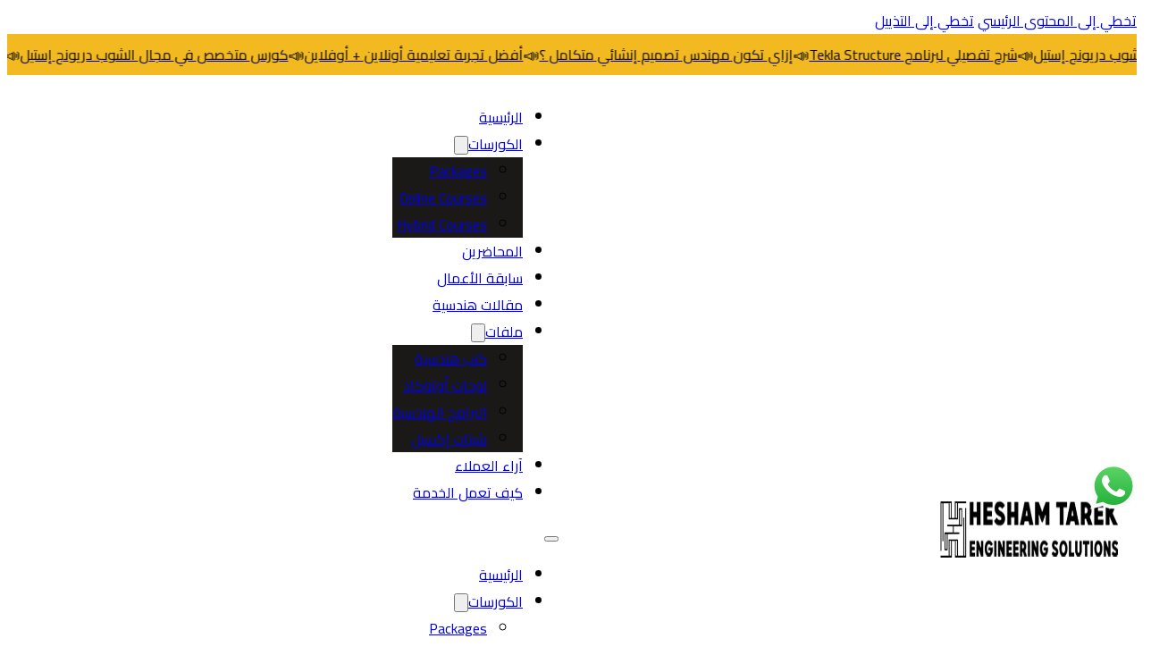

--- FILE ---
content_type: text/html; charset=UTF-8
request_url: https://heshamtarek.com/files/concretetesting/
body_size: 27504
content:
<!DOCTYPE html>
<html dir="rtl" lang="ar" prefix="og: https://ogp.me/ns#">
<head>
<meta charset="UTF-8">
<meta name="viewport" content="width=device-width, initial-scale=1">

<!-- Google Tag Manager for WordPress by gtm4wp.com -->
<script data-cfasync="false" data-pagespeed-no-defer>
	var gtm4wp_datalayer_name = "dataLayer";
	var dataLayer = dataLayer || [];
	const gtm4wp_use_sku_instead = 0;
	const gtm4wp_currency = 'USD';
	const gtm4wp_product_per_impression = 10;
	const gtm4wp_clear_ecommerce = true;
	const gtm4wp_datalayer_max_timeout = 2000;
</script>
<!-- End Google Tag Manager for WordPress by gtm4wp.com --><script>window._wca = window._wca || [];</script>

<!-- تحسين محرك البحث بواسطة رانك ماث - https://rankmath.com/ -->
<title>اختبارات الخرسانة (انواعها واهميتها وطريقة التنفيذ) - Hesham Tarek</title>
<meta name="description" content="اختبارات الخرسانة الجاهزة هي سلسلة من الاختبارات المختبرية والميدانية التي تجرى على الخرسانة المصنوعة مسبقًا (الجاهزة) لضمان جودتها ومطابقتها للمواصفات"/>
<meta name="robots" content="index, follow, max-snippet:-1, max-video-preview:-1, max-image-preview:large"/>
<link rel="canonical" href="https://heshamtarek.com/files/concretetesting/" />
<meta property="og:locale" content="ar_AR" />
<meta property="og:type" content="article" />
<meta property="og:title" content="اختبارات الخرسانة (انواعها واهميتها وطريقة التنفيذ) - Hesham Tarek" />
<meta property="og:description" content="اختبارات الخرسانة الجاهزة هي سلسلة من الاختبارات المختبرية والميدانية التي تجرى على الخرسانة المصنوعة مسبقًا (الجاهزة) لضمان جودتها ومطابقتها للمواصفات" />
<meta property="og:url" content="https://heshamtarek.com/files/concretetesting/" />
<meta property="og:site_name" content="هشام طارق" />
<meta property="og:updated_time" content="2024-06-23T22:50:16+03:00" />
<meta property="og:image" content="https://cdn.heshamtarek.com/wp-content/uploads/2024/04/تصميمات-مجمعة-40.jpg" />
<meta property="og:image:secure_url" content="https://cdn.heshamtarek.com/wp-content/uploads/2024/04/تصميمات-مجمعة-40.jpg" />
<meta property="og:image:width" content="1080" />
<meta property="og:image:height" content="1080" />
<meta property="og:image:alt" content="اختبارات الخرسانة (انواعها واهميتها وطريقة التنفيذ)" />
<meta property="og:image:type" content="image/jpeg" />
<meta name="twitter:card" content="summary_large_image" />
<meta name="twitter:title" content="اختبارات الخرسانة (انواعها واهميتها وطريقة التنفيذ) - Hesham Tarek" />
<meta name="twitter:description" content="اختبارات الخرسانة الجاهزة هي سلسلة من الاختبارات المختبرية والميدانية التي تجرى على الخرسانة المصنوعة مسبقًا (الجاهزة) لضمان جودتها ومطابقتها للمواصفات" />
<meta name="twitter:image" content="https://cdn.heshamtarek.com/wp-content/uploads/2024/04/تصميمات-مجمعة-40.jpg" />
<script type="application/ld+json" class="rank-math-schema">{"@context":"https://schema.org","@graph":[{"@type":"BreadcrumbList","@id":"https://heshamtarek.com/files/concretetesting/#breadcrumb","itemListElement":[{"@type":"ListItem","position":"1","item":{"@id":"https://heshamtarek.com","name":"Home"}},{"@type":"ListItem","position":"2","item":{"@id":"https://heshamtarek.com/files/","name":"\u0645\u0644\u0641\u0627\u062a"}},{"@type":"ListItem","position":"3","item":{"@id":"https://heshamtarek.com/files/concretetesting/","name":"\u0627\u062e\u062a\u0628\u0627\u0631\u0627\u062a \u0627\u0644\u062e\u0631\u0633\u0627\u0646\u0629 (\u0627\u0646\u0648\u0627\u0639\u0647\u0627 \u0648\u0627\u0647\u0645\u064a\u062a\u0647\u0627 \u0648\u0637\u0631\u064a\u0642\u0629 \u0627\u0644\u062a\u0646\u0641\u064a\u0630)"}}]}]}</script>
<!-- /إضافة تحسين محركات البحث لووردبريس Rank Math -->

<link rel='dns-prefetch' href='//stats.wp.com' />
<link rel='dns-prefetch' href='//fonts.googleapis.com' />
<link rel='preconnect' href='https://cdn.heshamtarek.com' />
<link rel="alternate" type="application/rss+xml" title="Hesham Tarek &laquo; الخلاصة" href="https://heshamtarek.com/feed/" />
<link rel="alternate" type="application/rss+xml" title="Hesham Tarek &laquo; خلاصة التعليقات" href="https://heshamtarek.com/comments/feed/" />
<link rel="alternate" title="oEmbed (JSON)" type="application/json+oembed" href="https://heshamtarek.com/wp-json/oembed/1.0/embed?url=https%3A%2F%2Fheshamtarek.com%2Ffiles%2Fconcretetesting%2F" />
<link rel="alternate" title="oEmbed (XML)" type="text/xml+oembed" href="https://heshamtarek.com/wp-json/oembed/1.0/embed?url=https%3A%2F%2Fheshamtarek.com%2Ffiles%2Fconcretetesting%2F&#038;format=xml" />
<link rel="preconnect" href="https://fonts.gstatic.com/" crossorigin><style id='wp-img-auto-sizes-contain-inline-css'>
img:is([sizes=auto i],[sizes^="auto," i]){contain-intrinsic-size:3000px 1500px}
/*# sourceURL=wp-img-auto-sizes-contain-inline-css */
</style>
<link rel='stylesheet' id='woosb-blocks-css' href='https://heshamtarek.com/wp-content/plugins/woo-product-bundle/assets/css/blocks.css?ver=8.4.2' media='all' />
<link rel='stylesheet' id='wc-price-based-country-frontend-css' href='https://heshamtarek.com/wp-content/plugins/woocommerce-product-price-based-on-countries/assets/css/frontend.min.css?ver=4.1.1' media='all' />
<style id='wp-emoji-styles-inline-css'>

	img.wp-smiley, img.emoji {
		display: inline !important;
		border: none !important;
		box-shadow: none !important;
		height: 1em !important;
		width: 1em !important;
		margin: 0 0.07em !important;
		vertical-align: -0.1em !important;
		background: none !important;
		padding: 0 !important;
	}
/*# sourceURL=wp-emoji-styles-inline-css */
</style>
<style id='classic-theme-styles-inline-css'>
/*! This file is auto-generated */
.wp-block-button__link{color:#fff;background-color:#32373c;border-radius:9999px;box-shadow:none;text-decoration:none;padding:calc(.667em + 2px) calc(1.333em + 2px);font-size:1.125em}.wp-block-file__button{background:#32373c;color:#fff;text-decoration:none}
/*# sourceURL=/wp-includes/css/classic-themes.min.css */
</style>
<style id='woocommerce-inline-inline-css'>
.woocommerce form .form-row .required { visibility: visible; }
/*# sourceURL=woocommerce-inline-inline-css */
</style>
<link rel='stylesheet' id='wt-smart-coupon-for-woo-css' href='https://heshamtarek.com/wp-content/plugins/wt-smart-coupons-for-woocommerce/public/css/wt-smart-coupon-public.css?ver=2.2.6' media='all' />
<link rel='stylesheet' id='woosb-frontend-css' href='https://heshamtarek.com/wp-content/plugins/woo-product-bundle/assets/css/frontend.css?ver=8.4.2' media='all' />
<link rel='stylesheet' id='bricks-frontend-css' href='https://cdn.heshamtarek.com/wp-content/themes/bricks/assets/css/frontend-layer.min.css?ver=1763895884' media='all' />
<link rel='stylesheet' id='bricks-child-css' href='https://cdn.heshamtarek.com/wp-content/themes/bricks-child-2/style.css?ver=1693677977' media='all' />
<link rel='stylesheet' id='bricks-woocommerce-css' href='https://cdn.heshamtarek.com/wp-content/themes/bricks/assets/css/integrations/woocommerce-layer.min.css?ver=1763895884' media='all' />
<link rel='stylesheet' id='bricks-themify-icons-css' href='https://cdn.heshamtarek.com/wp-content/themes/bricks/assets/css/libs/themify-icons-layer.min.css?ver=1763895884' media='all' />
<link rel='stylesheet' id='bricks-ajax-loader-css' href='https://cdn.heshamtarek.com/wp-content/themes/bricks/assets/css/libs/loading-animation-layer.min.css?ver=1763895884' media='all' />
<link rel='stylesheet' id='wc_pv_intl-phones-lib-css-css' href='https://heshamtarek.com/wp-content/plugins/woo-phone-validator/assets/vendor/css/intlTelInput.min.css?ver=6.9' media='all' />
<link rel='stylesheet' id='wc_pv_css-style-css' href='https://heshamtarek.com/wp-content/plugins/woo-phone-validator/assets/css/frontend.min.css?ver=1.3.0' media='all' />
<style id='bricks-frontend-inline-inline-css'>
.added_to_cart.wc-forward {display: none}
html {scroll-behavior: smooth}:root {} html {font-size: 100%} body {font-family: "Cairo"; font-weight: 400; font-size: 16px} h1, h2, h3, h4, h5, h6 {font-weight: 700}:where(:root) .bricks-color-dark {color: var(--bricks-color-olepxo)}:where(:root) .bricks-background-dark {background-color: var(--bricks-color-olepxo)}:where(:root) .bricks-color-primary {color: var(--bricks-color-cheofm)}:where(:root) .bricks-background-primary {background-color: var(--bricks-color-cheofm)}:where(:root) .bricks-color-secondary {color: var(--bricks-color-yhfoso)}:where(:root) .bricks-background-secondary {background-color: var(--bricks-color-yhfoso)}:where(:root) .bricks-color-light {color: var(--bricks-color-a327fa)}:where(:root) .bricks-background-light {background-color: var(--bricks-color-a327fa)} .brxe-container {width: 100%; padding-right: 20px; padding-left: 20px; column-gap: 20px; row-gap: 20px; max-width: 1240px} .woocommerce main.site-main {width: 100%} #brx-content.wordpress {width: 100%; max-width: 1240px} .brxe-block {column-gap: 20px; row-gap: 20px} .bricks-button:not([class*="bricks-background-"]):not([class*="bricks-color-"]):not(.outline) {background-color: var(--bricks-color-yhfoso)} .bricks-button {color: var(--bricks-color-cheofm)} :root .bricks-button[class*="primary"]:not(.outline) {background-color: var(--bricks-color-yhfoso)} :root .bricks-button[class*="primary"] {color: var(--bricks-color-cheofm); border-radius: 50px}.woocommerce .button, body:not(.woocommerce) .product_type_variable, body:not(.woocommerce) .product_type_grouped, body:not(.woocommerce) .product_type_external, body:not(.woocommerce) .product_type_simple, body:not(.woocommerce) .brx-popup-content:not(.woocommerce) form.cart .single_add_to_cart_button, body:not(.woocommerce) .brxe-woocommerce-mini-cart .woocommerce-mini-cart__buttons .button {background-color: var(--bricks-color-yhfoso); border-radius: 50px; color: var(--bricks-color-cheofm)}.article-content { font-size: clamp(1rem, 1.5vw, 1rem); line-height: 1.7; color: #1a1a1a; max-width: 65ch; margin: 0 auto; word-wrap: break-word; direction: ltr; }html[dir="rtl"] .article-content { direction: rtl;}.article-content h1,.article-content h2,.article-content h3,.article-content h4 { font-weight: 700; line-height: 1.3; margin-top: 2.25rem; margin-bottom: 1rem; color: #111;}.article-content h1 { font-size: clamp(2rem, 4vw, 2.5rem)!important; }.article-content h2 { font-size: clamp(1.75rem, 3.5vw, 2rem)!important;}.article-content h3 { font-size: clamp(1.5rem, 3vw, 1.6rem)!important;}.article-content h4 { font-size: clamp(1.25rem, 2.5vw, 1.4rem)!important;}.article-content p { margin-bottom: 1.25rem; line-height: 1.7;}.article-content ul,.article-content ol { padding-inline-start: 1.5rem; margin-bottom: 1.25rem;}.article-content li { margin-bottom: 0.5rem; line-height: 1.6;}.article-content p, .article-content li { font-size: clamp(16px, 1.2vw, 20px) !important;}.article-content a { color: var(--base-color); text-decoration: underline; transition: color 0.2s ease-in-out;}.article-content a:hover { color: var(--base-color-s-20);}.article-content img,.article-content video { max-width: 100%; width: 100%; height: auto; margin: 1.5rem 0; border-radius: 0.5rem; display: block;}.article-content blockquote { border-inline-start: 4px solid #ccc; padding-inline-start: 1rem; color: #555; font-style: italic; margin: 1.5rem 0;}html[dir="rtl"] .article-content blockquote { border-inline-start: none; border-inline-end: 4px solid #ccc; padding-inline-start: 0; padding-inline-end: 1rem;}.article-content pre { background: #f4f4f4; padding: 1rem; overflow-x: auto; border-radius: 4px; font-family: monospace; font-size: 0.9rem; margin-bottom: 1.5rem; direction: ltr;}.article-content code { background: #f0f0f0; padding: 0.2rem 0.4rem; border-radius: 4px; font-family: monospace; font-size: 0.95rem;}.article-content hr { border: none; border-top: 1px solid #ddd; margin: 2rem 0;}.alignwide { margin-left: 0; max-width: 100%; position: relative; width: 100%;}:root {--bricks-color-cheofm: #1a1917;--bricks-color-yhfoso: #f2b91e;--bricks-color-eziomo: #ffffff;--bricks-color-a327fa: #fafafa;--bricks-color-olepxo: #000000;--bricks-color-xpiiny: #333333;--bricks-color-nfckqy: #dddddd;}#brxe-erropp .bricks-site-logo {width: 200px}@media (max-width: 767px) {#brxe-erropp .bricks-site-logo {width: 180px}}@media (max-width: 478px) {#brxe-erropp .bricks-site-logo {width: 150px}}@layer bricks {@media (max-width: 767px) {#brxe-oquhuz .bricks-nav-menu-wrapper { display: none; }#brxe-oquhuz .bricks-mobile-menu-toggle { display: block; }}}#brxe-oquhuz .bricks-nav-menu > li {margin-left: 0}#brxe-oquhuz .bricks-nav-menu {gap: 15px}#brxe-oquhuz .bricks-nav-menu .sub-menu {background-color: var(--bricks-color-cheofm)}#brxe-oquhuz .bricks-nav-menu { flex-wrap: wrap;}@media (max-width: 991px) {#brxe-oquhuz .bricks-nav-menu {flex-direction: row; gap: 10px}#brxe-oquhuz .bricks-nav-menu > li {margin-left: 0}}@media (max-width: 767px) {#brxe-oquhuz .bricks-mobile-menu-toggle {color: var(--bricks-color-cheofm)}#brxe-oquhuz .bricks-mobile-menu-wrapper:before {background-color: var(--bricks-color-cheofm)}}#brxe-dldukq {display: flex; align-items: center; width: 100%; flex-direction: column}@media (max-width: 767px) {#brxe-dldukq {width: auto}}#brxe-tnhhxo {display: flex; flex-direction: row; align-items: center; column-gap: 20px; width: 100%}@media (max-width: 767px) {#brxe-tnhhxo {flex-direction: row-reverse; width: auto}}#brxe-zunchz {padding-top: 7px; padding-right: 10px; padding-bottom: 7px; padding-left: 10px; font-size: 0.8rem; color: var(--bricks-color-cheofm); line-height: 1em; gap: 5px; justify-content: space-between}#brxe-reerwg .cart-detail .woocommerce-mini-cart__buttons .button {background-color: var(--bricks-color-cheofm); color: var(--bricks-color-eziomo)}#brxe-reerwg .cart-detail img {width: 0px}#brxe-reerwg .woocommerce-mini-cart-item .quantity {font-size: 0.8rem; color: #6b6b6b}#brxe-reerwg .woocommerce-mini-cart-item a:not(.remove) {font-size: 0.8rem; color: var(--bricks-color-xpiiny)}#brxe-reerwg svg {height: 24px; width: 24px}#brxe-reerwg .bricks-mini-cart-close > * {color: var(--bricks-color-yhfoso)}#brxe-reerwg .bricks-mini-cart-close {border: 1px solid var(--bricks-color-nfckqy); padding-top: 0; padding-right: 0; padding-bottom: 0; padding-left: 0; top: 10px; right: auto; left: 10px}#brxe-reerwg .widget_shopping_cart_content {padding-top: 50px}#brxe-reerwg a.button.checkout.wc-forward { background: var(--bricks-color-yhfoso)!important; color:#333;}#brxe-reerwg a.button.wc-forward { border-radius: 4px; padding: 10px 5px; line-height: 1em;} .brxe-woocommerce-mini-cart.show-cart-details .cart-detail{ z-index: 9999}#brxe-reerwg span.quantity{ display: block !important;}@media (max-width: 478px) {#brxe-reerwg .cart-detail {width: 80vw}#brxe-reerwg .cart-detail .woocommerce-mini-cart__buttons .button {font-weight: 700; font-size: 0.8rem}}#brxe-mwurpq {flex-direction: row; display: flex; align-items: center; column-gap: 20px}#brxe-qxttkn {margin-top: 1em; margin-bottom: 1em; flex-direction: row; justify-content: space-between; align-items: center}#brxe-afvlxx {border-bottom: 2px solid var(--bricks-color-cheofm); background-color: var(--bricks-color-eziomo)}#brxe-pegqzu {border-radius: 10px; width: 100%}#brxe-vwdyxf {font-size: 1.2rem; font-weight: 700}#brxe-agrhmq {display: flex; flex-direction: column; column-gap: 10px; row-gap: 10px; padding-right: 10px; padding-left: 10px}#brxe-gufunl {width: 100%; color: var(--bricks-color-olepxo)}#view-click-result {position: relative; font-size: 0.8rem}#view-click-result::after{content: attr(data-click-count); font-size: 11px; font-weight: bold; line-height:1em;}#brxe-qildpu {text-align: right; font-size: 0.8rem}#brxe-iidkec {padding-right: 20px; padding-left: 20px; display: flex; flex-direction: column}#brxe-cddqmj {display: flex; flex-direction: column}#brxe-vwlcih.horizontal .line {border-top-color: var(--bricks-color-yhfoso)}#brxe-vwlcih.vertical .line {border-right-color: var(--bricks-color-yhfoso)}#brxe-vwlcih .icon {color: var(--bricks-color-yhfoso)}#brxe-gexbuw {background-color: var(--bricks-color-eziomo); padding-top: 20px; padding-right: 20px; padding-bottom: 20px; padding-left: 20px; border-radius: 10px}#brxe-gexcgs {margin-top: 4em; margin-bottom: 4em; max-width: 768px}#brxe-bjzjla {background-color: var(--bricks-color-a327fa)}#brxe-ssksxi {flex-direction: row; justify-content: center; font-size: 0.8rem; color: var(--bricks-color-eziomo)}#brxe-vixhfj {display: flex; flex-direction: column; align-self: center; color: var(--bricks-color-eziomo); font-size: 1rem}#brxe-fcxffa {align-items: center}#brxe-obgzek {margin-top: 3em; margin-bottom: 3em}#brxe-ukmgyv {background-color: var(--bricks-color-cheofm)}#brxe-nojsxx {width: auto; display: none}#brxe-kmgpqc {width: 52px; height: 52px; position: fixed; bottom: 150px; z-index: 11}@media (max-width: 478px) {#brxe-kmgpqc {position: fixed; z-index: 11}}#brxe-swduuj {display: flex; flex-direction: column; position: fixed; bottom: 20px; right: 20px; z-index: 995}@media (max-width: 478px) {#brxe-swduuj {bottom: 100px; right: 30px}}
/*# sourceURL=bricks-frontend-inline-inline-css */
</style>
<link rel='stylesheet' id='bricks-google-fonts-css' href='https://fonts.googleapis.com/css2?family=Cairo:wght@200;300;400;500;600;700;800;900&#038;display=swap' media='all' />
<link rel='stylesheet' id='bricks-woocommerce-rtl-css' href='https://cdn.heshamtarek.com/wp-content/themes/bricks/assets/css/integrations/woocommerce-rtl-layer.min.css?ver=1763895884' media='all' />
<link rel='stylesheet' id='bricks-frontend-rtl-css' href='https://cdn.heshamtarek.com/wp-content/themes/bricks/assets/css/frontend-rtl-layer.min.css?ver=1763895884' media='all' />
<script src="https://cdn.heshamtarek.com/wp-includes/js/jquery/jquery.min.js?ver=3.7.1" id="jquery-core-js"></script>
<script src="https://cdn.heshamtarek.com/wp-includes/js/jquery/jquery-migrate.min.js?ver=3.4.1" id="jquery-migrate-js"></script>
<script src="https://heshamtarek.com/wp-content/plugins/woocommerce/assets/js/jquery-blockui/jquery.blockUI.min.js?ver=2.7.0-wc.10.4.3" id="wc-jquery-blockui-js" defer data-wp-strategy="defer"></script>
<script src="https://heshamtarek.com/wp-content/plugins/woocommerce/assets/js/js-cookie/js.cookie.min.js?ver=2.1.4-wc.10.4.3" id="wc-js-cookie-js" defer data-wp-strategy="defer"></script>
<script id="woocommerce-js-extra">
var woocommerce_params = {"ajax_url":"/wp-admin/admin-ajax.php","wc_ajax_url":"/?wc-ajax=%%endpoint%%","i18n_password_show":"\u0639\u0631\u0636 \u0643\u0644\u0645\u0629 \u0627\u0644\u0645\u0631\u0648\u0631","i18n_password_hide":"\u0625\u062e\u0641\u0627\u0621 \u0643\u0644\u0645\u0629 \u0627\u0644\u0645\u0631\u0648\u0631"};
//# sourceURL=woocommerce-js-extra
</script>
<script src="https://heshamtarek.com/wp-content/plugins/woocommerce/assets/js/frontend/woocommerce.min.js?ver=10.4.3" id="woocommerce-js" defer data-wp-strategy="defer"></script>
<script id="wt-smart-coupon-for-woo-js-extra">
var WTSmartCouponOBJ = {"ajaxurl":"https://heshamtarek.com/wp-admin/admin-ajax.php","wc_ajax_url":"https://heshamtarek.com/?wc-ajax=","nonces":{"public":"67af958ac6","apply_coupon":"e44a6c5f62"},"labels":{"please_wait":"\u064a\u0631\u062c\u0649 \u0627\u0644\u0627\u0646\u062a\u0638\u0627\u0631...","choose_variation":"\u064a\u0631\u062c\u0649 \u0627\u062e\u062a\u064a\u0627\u0631 \u0646\u0648\u0639","error":"\u062e\u0637\u0623 !!!"},"shipping_method":[],"payment_method":"","is_cart":""};
//# sourceURL=wt-smart-coupon-for-woo-js-extra
</script>
<script src="https://heshamtarek.com/wp-content/plugins/wt-smart-coupons-for-woocommerce/public/js/wt-smart-coupon-public.js?ver=2.2.6" id="wt-smart-coupon-for-woo-js"></script>
<script id="hs-buy-now-inline-js-after">
document.addEventListener('DOMContentLoaded', function () {
    document.querySelectorAll('.hs-buy-now-btn').forEach(button => {
        button.addEventListener('click', function (e) {
            e.preventDefault();

            const productId = this.dataset.productId;
            const originalText = this.innerHTML;

            // Disable button and show loading
            this.disabled = true;
            this.innerHTML = 'تحميل...';

            fetch('https://heshamtarek.com/wp-admin/admin-ajax.php', {
                method: 'POST',
                credentials: 'same-origin',
                headers: { 'Content-Type': 'application/x-www-form-urlencoded' },
                body: new URLSearchParams({
                    action: 'hs_buy_now',
                    nonce: '595b07c404',
                    product_id: productId
                })
            })
            .then(response => response.json())
            .then(data => {
                if (data.success && data.data && data.data.redirect_url) {
                    window.location.href = data.data.redirect_url;
                } else {
                    alert(data.message || JSON.stringify(data) || 'Something went wrong.');
                    console.error('HS Buy Now Error:', data);
                    // Re-enable button
                    button.disabled = false;
                    button.innerHTML = originalText;
                }
            })
            .catch((error) => {
                alert('Server error. Please try again later.');
                console.error('Fetch failed:', error);
                // Re-enable button
                button.disabled = false;
                button.innerHTML = originalText;
            });
        });
    });
});
//# sourceURL=hs-buy-now-inline-js-after
</script>
<script src="https://stats.wp.com/s-202604.js" id="woocommerce-analytics-js" defer data-wp-strategy="defer"></script>
<link rel="https://api.w.org/" href="https://heshamtarek.com/wp-json/" /><link rel="alternate" title="JSON" type="application/json" href="https://heshamtarek.com/wp-json/wp/v2/files/3230" /><link rel="EditURI" type="application/rsd+xml" title="RSD" href="https://heshamtarek.com/xmlrpc.php?rsd" />
<meta name="generator" content="WordPress 6.9" />
<link rel='shortlink' href='https://heshamtarek.com/?p=3230' />

<!-- This website runs the Product Feed PRO for WooCommerce by AdTribes.io plugin - version woocommercesea_option_installed_version -->

		<!-- Google Tag Manager -->
		<script>(function(w,d,s,l,i){w[l]=w[l]||[];w[l].push({'gtm.start':
		            new Date().getTime(),event:'gtm.js'});var f=d.getElementsByTagName(s)[0],
		        j=d.createElement(s),dl=l!='dataLayer'?'&l='+l:'';j.async=true;j.src=
		        'https://www.googletagmanager.com/gtm.js?id='+i+dl;f.parentNode.insertBefore(j,f);
		    })(window,document,'script','dataLayer','');</script>
		<!-- End Google Tag Manager -->
			<style>img#wpstats{display:none}</style>
		
<!-- Google Tag Manager for WordPress by gtm4wp.com -->
<!-- GTM Container placement set to automatic -->
<script data-cfasync="false" data-pagespeed-no-defer>
	var dataLayer_content = {"pagePostType":"files","pagePostType2":"single-files","pagePostAuthor":"Ahmed Abdullah","customerTotalOrders":0,"customerTotalOrderValue":0,"customerFirstName":"","customerLastName":"","customerBillingFirstName":"","customerBillingLastName":"","customerBillingCompany":"","customerBillingAddress1":"","customerBillingAddress2":"","customerBillingCity":"","customerBillingState":"","customerBillingPostcode":"","customerBillingCountry":"","customerBillingEmail":"","customerBillingEmailHash":"","customerBillingPhone":"","customerShippingFirstName":"","customerShippingLastName":"","customerShippingCompany":"","customerShippingAddress1":"","customerShippingAddress2":"","customerShippingCity":"","customerShippingState":"","customerShippingPostcode":"","customerShippingCountry":""};
	dataLayer.push( dataLayer_content );
</script>
<script data-cfasync="false" data-pagespeed-no-defer>
(function(w,d,s,l,i){w[l]=w[l]||[];w[l].push({'gtm.start':
new Date().getTime(),event:'gtm.js'});var f=d.getElementsByTagName(s)[0],
j=d.createElement(s),dl=l!='dataLayer'?'&l='+l:'';j.async=true;j.src=
'//www.googletagmanager.com/gtm.js?id='+i+dl;f.parentNode.insertBefore(j,f);
})(window,document,'script','dataLayer','GTM-NQB65NJ8');
</script>
<!-- End Google Tag Manager for WordPress by gtm4wp.com --><meta name="google-site-verification" content="VCXGa8rChC3UfGDQRyh_TQnz8DQh0lgvEM0ZxxY31YQ" />
<!-- Google tag (gtag.js) -->
<script async src="https://www.googletagmanager.com/gtag/js?id=G-NS6KCMTNEB"></script>
<script>
  window.dataLayer = window.dataLayer || [];
  function gtag(){dataLayer.push(arguments);}
  gtag('js', new Date());
  gtag('config', 'G-NS6KCMTNEB');
</script>
 <meta name="facebook-domain-verification" content="6lqetw04xlsuz5itj86t12d6dxokat" />
	<noscript><style>.woocommerce-product-gallery{ opacity: 1 !important; }</style></noscript>
	<link rel="icon" href="https://cdn.heshamtarek.com/wp-content/uploads/2023/09/cropped-hesham-logo-black--32x32.png" sizes="32x32" />
<link rel="icon" href="https://cdn.heshamtarek.com/wp-content/uploads/2023/09/cropped-hesham-logo-black--192x192.png" sizes="192x192" />
<link rel="apple-touch-icon" href="https://cdn.heshamtarek.com/wp-content/uploads/2023/09/cropped-hesham-logo-black--180x180.png" />
<meta name="msapplication-TileImage" content="https://cdn.heshamtarek.com/wp-content/uploads/2023/09/cropped-hesham-logo-black--270x270.png" />
		<style id="wp-custom-css">
			.hs_confirm {
    display: block;
    background: #1A1917!important;
    color: #ffffff;
    text-align: center;
    padding: 10px;
    border-radius: 50px;
    font-weight: 700;
}

.hs_product_in_cart_msg{
	width: 100%
}

.woocommerce .form-row-first{
	margin-bottom: 1.2em;
}

.woocommerce-order-received tfoot:has(.order-actions-button) {
    display: none !important;
}

ul.payment_methods li[class*=payment_method] input[name=payment_method] {
    float: right!important;
}

/* 
p#billing_country_field {
    display: none;
} */		</style>
		
<meta property="og:url" content="https://heshamtarek.com/files/concretetesting/" />
<meta property="og:site_name" content="Hesham Tarek" />
<meta property="og:title" content="اختبارات الخرسانة (انواعها واهميتها وطريقة التنفيذ)" />
<meta property="og:description" content="اختبارات الخرسانة الجاهزة هي سلسلة من الاختبارات المختبرية والميدانية التي تجرى على الخرسانة المصنوعة مسبقًا (الجاهزة) لضمان جودتها ومطابقتها للمواصفات والمعايير الهندسية. تهدف هذه الاختبارات إلى التحقق من قوة ومتانة الخرسانة وصلاحيتها للاستخدام في مشاريع البناء المختلفة. إليك بعض الاختبارات الشائعة للخرسانة الجاهزة: هذه بعض الاختبارات الشائعة التي تُجرى على الخرسانة الجاهزة لضمان جودتها وصلاحيتها [&hellip;]" />
<meta property="og:image" content="https://cdn.heshamtarek.com/wp-content/uploads/2024/04/تصميمات-مجمعة-40-1024x1024.jpg" />
<meta property="og:type" content="website" />
<style id='wp-block-list-inline-css'>
ol,ul{box-sizing:border-box}:root :where(.wp-block-list.has-background){padding:1.25em 2.375em}
/*# sourceURL=https://heshamtarek.com/wp-includes/blocks/list/style.min.css */
</style>
<style id='wp-block-paragraph-inline-css'>
.is-small-text{font-size:.875em}.is-regular-text{font-size:1em}.is-large-text{font-size:2.25em}.is-larger-text{font-size:3em}.has-drop-cap:not(:focus):first-letter{float:right;font-size:8.4em;font-style:normal;font-weight:100;line-height:.68;margin:.05em 0 0 .1em;text-transform:uppercase}body.rtl .has-drop-cap:not(:focus):first-letter{float:none;margin-right:.1em}p.has-drop-cap.has-background{overflow:hidden}:root :where(p.has-background){padding:1.25em 2.375em}:where(p.has-text-color:not(.has-link-color)) a{color:inherit}p.has-text-align-left[style*="writing-mode:vertical-lr"],p.has-text-align-right[style*="writing-mode:vertical-rl"]{rotate:180deg}
/*# sourceURL=https://heshamtarek.com/wp-includes/blocks/paragraph/style.min.css */
</style>
<style id='global-styles-inline-css'>
:root{--wp--preset--aspect-ratio--square: 1;--wp--preset--aspect-ratio--4-3: 4/3;--wp--preset--aspect-ratio--3-4: 3/4;--wp--preset--aspect-ratio--3-2: 3/2;--wp--preset--aspect-ratio--2-3: 2/3;--wp--preset--aspect-ratio--16-9: 16/9;--wp--preset--aspect-ratio--9-16: 9/16;--wp--preset--color--black: #000000;--wp--preset--color--cyan-bluish-gray: #abb8c3;--wp--preset--color--white: #ffffff;--wp--preset--color--pale-pink: #f78da7;--wp--preset--color--vivid-red: #cf2e2e;--wp--preset--color--luminous-vivid-orange: #ff6900;--wp--preset--color--luminous-vivid-amber: #fcb900;--wp--preset--color--light-green-cyan: #7bdcb5;--wp--preset--color--vivid-green-cyan: #00d084;--wp--preset--color--pale-cyan-blue: #8ed1fc;--wp--preset--color--vivid-cyan-blue: #0693e3;--wp--preset--color--vivid-purple: #9b51e0;--wp--preset--gradient--vivid-cyan-blue-to-vivid-purple: linear-gradient(135deg,rgb(6,147,227) 0%,rgb(155,81,224) 100%);--wp--preset--gradient--light-green-cyan-to-vivid-green-cyan: linear-gradient(135deg,rgb(122,220,180) 0%,rgb(0,208,130) 100%);--wp--preset--gradient--luminous-vivid-amber-to-luminous-vivid-orange: linear-gradient(135deg,rgb(252,185,0) 0%,rgb(255,105,0) 100%);--wp--preset--gradient--luminous-vivid-orange-to-vivid-red: linear-gradient(135deg,rgb(255,105,0) 0%,rgb(207,46,46) 100%);--wp--preset--gradient--very-light-gray-to-cyan-bluish-gray: linear-gradient(135deg,rgb(238,238,238) 0%,rgb(169,184,195) 100%);--wp--preset--gradient--cool-to-warm-spectrum: linear-gradient(135deg,rgb(74,234,220) 0%,rgb(151,120,209) 20%,rgb(207,42,186) 40%,rgb(238,44,130) 60%,rgb(251,105,98) 80%,rgb(254,248,76) 100%);--wp--preset--gradient--blush-light-purple: linear-gradient(135deg,rgb(255,206,236) 0%,rgb(152,150,240) 100%);--wp--preset--gradient--blush-bordeaux: linear-gradient(135deg,rgb(254,205,165) 0%,rgb(254,45,45) 50%,rgb(107,0,62) 100%);--wp--preset--gradient--luminous-dusk: linear-gradient(135deg,rgb(255,203,112) 0%,rgb(199,81,192) 50%,rgb(65,88,208) 100%);--wp--preset--gradient--pale-ocean: linear-gradient(135deg,rgb(255,245,203) 0%,rgb(182,227,212) 50%,rgb(51,167,181) 100%);--wp--preset--gradient--electric-grass: linear-gradient(135deg,rgb(202,248,128) 0%,rgb(113,206,126) 100%);--wp--preset--gradient--midnight: linear-gradient(135deg,rgb(2,3,129) 0%,rgb(40,116,252) 100%);--wp--preset--font-size--small: 13px;--wp--preset--font-size--medium: 20px;--wp--preset--font-size--large: 36px;--wp--preset--font-size--x-large: 42px;--wp--preset--spacing--20: 0.44rem;--wp--preset--spacing--30: 0.67rem;--wp--preset--spacing--40: 1rem;--wp--preset--spacing--50: 1.5rem;--wp--preset--spacing--60: 2.25rem;--wp--preset--spacing--70: 3.38rem;--wp--preset--spacing--80: 5.06rem;--wp--preset--shadow--natural: 6px 6px 9px rgba(0, 0, 0, 0.2);--wp--preset--shadow--deep: 12px 12px 50px rgba(0, 0, 0, 0.4);--wp--preset--shadow--sharp: 6px 6px 0px rgba(0, 0, 0, 0.2);--wp--preset--shadow--outlined: 6px 6px 0px -3px rgb(255, 255, 255), 6px 6px rgb(0, 0, 0);--wp--preset--shadow--crisp: 6px 6px 0px rgb(0, 0, 0);}:where(.is-layout-flex){gap: 0.5em;}:where(.is-layout-grid){gap: 0.5em;}body .is-layout-flex{display: flex;}.is-layout-flex{flex-wrap: wrap;align-items: center;}.is-layout-flex > :is(*, div){margin: 0;}body .is-layout-grid{display: grid;}.is-layout-grid > :is(*, div){margin: 0;}:where(.wp-block-columns.is-layout-flex){gap: 2em;}:where(.wp-block-columns.is-layout-grid){gap: 2em;}:where(.wp-block-post-template.is-layout-flex){gap: 1.25em;}:where(.wp-block-post-template.is-layout-grid){gap: 1.25em;}.has-black-color{color: var(--wp--preset--color--black) !important;}.has-cyan-bluish-gray-color{color: var(--wp--preset--color--cyan-bluish-gray) !important;}.has-white-color{color: var(--wp--preset--color--white) !important;}.has-pale-pink-color{color: var(--wp--preset--color--pale-pink) !important;}.has-vivid-red-color{color: var(--wp--preset--color--vivid-red) !important;}.has-luminous-vivid-orange-color{color: var(--wp--preset--color--luminous-vivid-orange) !important;}.has-luminous-vivid-amber-color{color: var(--wp--preset--color--luminous-vivid-amber) !important;}.has-light-green-cyan-color{color: var(--wp--preset--color--light-green-cyan) !important;}.has-vivid-green-cyan-color{color: var(--wp--preset--color--vivid-green-cyan) !important;}.has-pale-cyan-blue-color{color: var(--wp--preset--color--pale-cyan-blue) !important;}.has-vivid-cyan-blue-color{color: var(--wp--preset--color--vivid-cyan-blue) !important;}.has-vivid-purple-color{color: var(--wp--preset--color--vivid-purple) !important;}.has-black-background-color{background-color: var(--wp--preset--color--black) !important;}.has-cyan-bluish-gray-background-color{background-color: var(--wp--preset--color--cyan-bluish-gray) !important;}.has-white-background-color{background-color: var(--wp--preset--color--white) !important;}.has-pale-pink-background-color{background-color: var(--wp--preset--color--pale-pink) !important;}.has-vivid-red-background-color{background-color: var(--wp--preset--color--vivid-red) !important;}.has-luminous-vivid-orange-background-color{background-color: var(--wp--preset--color--luminous-vivid-orange) !important;}.has-luminous-vivid-amber-background-color{background-color: var(--wp--preset--color--luminous-vivid-amber) !important;}.has-light-green-cyan-background-color{background-color: var(--wp--preset--color--light-green-cyan) !important;}.has-vivid-green-cyan-background-color{background-color: var(--wp--preset--color--vivid-green-cyan) !important;}.has-pale-cyan-blue-background-color{background-color: var(--wp--preset--color--pale-cyan-blue) !important;}.has-vivid-cyan-blue-background-color{background-color: var(--wp--preset--color--vivid-cyan-blue) !important;}.has-vivid-purple-background-color{background-color: var(--wp--preset--color--vivid-purple) !important;}.has-black-border-color{border-color: var(--wp--preset--color--black) !important;}.has-cyan-bluish-gray-border-color{border-color: var(--wp--preset--color--cyan-bluish-gray) !important;}.has-white-border-color{border-color: var(--wp--preset--color--white) !important;}.has-pale-pink-border-color{border-color: var(--wp--preset--color--pale-pink) !important;}.has-vivid-red-border-color{border-color: var(--wp--preset--color--vivid-red) !important;}.has-luminous-vivid-orange-border-color{border-color: var(--wp--preset--color--luminous-vivid-orange) !important;}.has-luminous-vivid-amber-border-color{border-color: var(--wp--preset--color--luminous-vivid-amber) !important;}.has-light-green-cyan-border-color{border-color: var(--wp--preset--color--light-green-cyan) !important;}.has-vivid-green-cyan-border-color{border-color: var(--wp--preset--color--vivid-green-cyan) !important;}.has-pale-cyan-blue-border-color{border-color: var(--wp--preset--color--pale-cyan-blue) !important;}.has-vivid-cyan-blue-border-color{border-color: var(--wp--preset--color--vivid-cyan-blue) !important;}.has-vivid-purple-border-color{border-color: var(--wp--preset--color--vivid-purple) !important;}.has-vivid-cyan-blue-to-vivid-purple-gradient-background{background: var(--wp--preset--gradient--vivid-cyan-blue-to-vivid-purple) !important;}.has-light-green-cyan-to-vivid-green-cyan-gradient-background{background: var(--wp--preset--gradient--light-green-cyan-to-vivid-green-cyan) !important;}.has-luminous-vivid-amber-to-luminous-vivid-orange-gradient-background{background: var(--wp--preset--gradient--luminous-vivid-amber-to-luminous-vivid-orange) !important;}.has-luminous-vivid-orange-to-vivid-red-gradient-background{background: var(--wp--preset--gradient--luminous-vivid-orange-to-vivid-red) !important;}.has-very-light-gray-to-cyan-bluish-gray-gradient-background{background: var(--wp--preset--gradient--very-light-gray-to-cyan-bluish-gray) !important;}.has-cool-to-warm-spectrum-gradient-background{background: var(--wp--preset--gradient--cool-to-warm-spectrum) !important;}.has-blush-light-purple-gradient-background{background: var(--wp--preset--gradient--blush-light-purple) !important;}.has-blush-bordeaux-gradient-background{background: var(--wp--preset--gradient--blush-bordeaux) !important;}.has-luminous-dusk-gradient-background{background: var(--wp--preset--gradient--luminous-dusk) !important;}.has-pale-ocean-gradient-background{background: var(--wp--preset--gradient--pale-ocean) !important;}.has-electric-grass-gradient-background{background: var(--wp--preset--gradient--electric-grass) !important;}.has-midnight-gradient-background{background: var(--wp--preset--gradient--midnight) !important;}.has-small-font-size{font-size: var(--wp--preset--font-size--small) !important;}.has-medium-font-size{font-size: var(--wp--preset--font-size--medium) !important;}.has-large-font-size{font-size: var(--wp--preset--font-size--large) !important;}.has-x-large-font-size{font-size: var(--wp--preset--font-size--x-large) !important;}
/*# sourceURL=global-styles-inline-css */
</style>
<link rel='stylesheet' id='wc-blocks-style-rtl-css' href='https://heshamtarek.com/wp-content/plugins/woocommerce/assets/client/blocks/wc-blocks-rtl.css?ver=wc-10.4.3' media='all' />
<link rel='stylesheet' id='wp-block-library-rtl-css' href='https://cdn.heshamtarek.com/wp-includes/css/dist/block-library/style-rtl.min.css?ver=6.9' media='all' />
<style id='wp-block-library-inline-css'>
:where(figure) { margin: 0; }
/*wp_block_styles_on_demand_placeholder:69726543b466a*/
/*# sourceURL=wp-block-library-inline-css */
</style>
<style id='bricks-dynamic-data-inline-css'>

/* TEMPLATE SHORTCODE CSS (ID: 22585) */

/* BREAKPOINT: سطح المكتب (BASE) */
#brxe-ktslww {width: 100%; text-align: center; color: var(--bricks-color-a327fa); line-height: 1em}
#brxe-ktslww  a {text-align: center; color: var(--bricks-color-a327fa); line-height: 1em; font-size: inherit}


/* BREAKPOINT: سطح المكتب (BASE) */
#brxe-ivomet .form-group:nth-child(1) {width: 49%}
#brxe-ivomet .form-group:nth-child(2) {width: 49%}
#brxe-ivomet {justify-content: space-between}
#brxe-ivomet .submit-button-wrapper {width: 100%}
#brxe-ivomet button[type=submit].bricks-button {border-radius: 5px}
#brxe-ivomet ::placeholder {color: #888888; font-size: 0.8rem}
#brxe-ivomet select {color: #888888; font-size: 0.8rem}
#brxe-ivomet label {color: var(--bricks-color-a327fa)}
#brxe-ivomet .label {color: var(--bricks-color-a327fa)}


/* BREAKPOINT: سطح المكتب (BASE) */
#brxe-agnyoz {width: 100%; text-align: center; color: var(--bricks-color-eziomo); margin-bottom: 1rem}
#brxe-agnyoz  a {text-align: center; color: var(--bricks-color-eziomo); font-size: inherit}


/* BREAKPOINT: سطح المكتب (BASE) */
#brxe-rwqfkd {width: 100%; border-radius: 5px; background-color: rgba(250, 250, 250, 0.18); color: var(--bricks-color-eziomo)}


/* BREAKPOINT: سطح المكتب (BASE) */
#brxe-mtxbrw {margin-top: 3em; margin-bottom: 3em; display: none}


/* POPUP SETTINGS CSS */

/* BREAKPOINT: سطح المكتب (BASE) */
.brxe-popup-22585 .brx-popup-content {max-width: 680px; background-color: var(--bricks-color-olepxo); border: 2px dashed var(--bricks-color-yhfoso); border-radius: 0.5rem}
.brxe-popup-22585.brx-infobox-popup::after {border-top-color: var(--bricks-color-olepxo)}

/* BREAKPOINT: الجوال بوضع أفقي */
@media (max-width: 767px) {
.brxe-popup-22585 .brx-popup-content {max-width: 90vw}
}


/*# sourceURL=bricks-dynamic-data-inline-css */
</style>
</head>

<body class="rtl wp-singular files-template-default single single-files postid-3230 wp-theme-bricks wp-child-theme-bricks-child-2 theme-bricks woocommerce-no-js brx-body bricks-is-frontend wp-embed-responsive">
<!-- GTM Container placement set to automatic -->
<!-- Google Tag Manager (noscript) -->
				<noscript><iframe src="https://www.googletagmanager.com/ns.html?id=GTM-NQB65NJ8" height="0" width="0" style="display:none;visibility:hidden" aria-hidden="true"></iframe></noscript>
<!-- End Google Tag Manager (noscript) -->		<a class="skip-link" href="#brx-content">تخطي إلى المحتوى الرئيسي</a>

					<a class="skip-link" href="#brx-footer">تخطي إلى التذييل</a>
			<header id="brx-header" class="brx-sticky on-scroll"><style>
        @keyframes hs-ticker-move {
            0% { transform: translateX(-50%); }
            100% { transform: translateX(0); }
        }
        .hs-news-ticker-bar__wrapper {
            overflow: hidden;
            background: #f2b921;
            color: #0a0a0a;
            padding: 8px 0;
            direction: ltr;
            position: relative;
        }
        .hs-news-ticker-bar__scroller {
            width: 100%;
            overflow: hidden;
        }
        .hs-news-ticker-bar__list {
            display: inline-flex;
            align-items: center;
            gap: 40px;
            white-space: nowrap;
            padding: 0;
            margin: 0;
            list-style: none;
            animation: hs-ticker-move 20s linear infinite;
            direction: rtl;
        }
        .hs-news-ticker-bar__wrapper:hover .hs-news-ticker-bar__list {
            animation-play-state: paused;
        }
        .hs-news-ticker-bar__item {
            display: inline;
            font-size: 16px;
            position: relative;
        }
        .hs-news-ticker-bar__icon {
            color: #0a0a0a;
            font-size: 18px;
            display: inline-flex;
            align-items: center;
            height: 1em;
        }
        .hs-news-ticker-bar__link, .hs-news-ticker-bar__link:hover {
            color: #0a0a0a;
        }
        </style><div class="hs-news-ticker-bar__wrapper"><div class="hs-news-ticker-bar__scroller"><ul class="hs-news-ticker-bar__list"><li class="hs-news-ticker-bar__item"><a href="https://heshamtarek.com/courses/steel-detailing-tekla-structure-modeling/" class="hs-news-ticker-bar__link" target="_blank">كورس متخصص في مجال الشوب دريونج إستيل </a></li><span class="hs-news-ticker-bar__icon">&#128227;</span><li class="hs-news-ticker-bar__item"><a href="https://heshamtarek.com/courses/steel-detailing-tekla-structure-modeling/" class="hs-news-ticker-bar__link" target="_blank">شرح تفصيلي لبرنامج Tekla Structure</a></li><span class="hs-news-ticker-bar__icon">&#128227;</span><li class="hs-news-ticker-bar__item"><a href="https://heshamtarek.com/courses/all-design/" class="hs-news-ticker-bar__link" target="_blank">إزاي تكون مهندس تصميم إنشائي متكامل ؟ </a></li><span class="hs-news-ticker-bar__icon">&#128227;</span><li class="hs-news-ticker-bar__item"><a href="https://heshamtarek.com/courses/hybrid/" class="hs-news-ticker-bar__link" target="_blank">أفضل تجربة تعليمية أونلاين + أوفلاين</a></li><span class="hs-news-ticker-bar__icon">&#128227;</span><li class="hs-news-ticker-bar__item"><a href="https://heshamtarek.com/courses/steel-detailing-tekla-structure-modeling/" class="hs-news-ticker-bar__link" target="_blank">كورس متخصص في مجال الشوب دريونج إستيل </a></li><span class="hs-news-ticker-bar__icon">&#128227;</span><li class="hs-news-ticker-bar__item"><a href="https://heshamtarek.com/courses/steel-detailing-tekla-structure-modeling/" class="hs-news-ticker-bar__link" target="_blank">شرح تفصيلي لبرنامج Tekla Structure</a></li><span class="hs-news-ticker-bar__icon">&#128227;</span><li class="hs-news-ticker-bar__item"><a href="https://heshamtarek.com/courses/all-design/" class="hs-news-ticker-bar__link" target="_blank">إزاي تكون مهندس تصميم إنشائي متكامل ؟ </a></li><span class="hs-news-ticker-bar__icon">&#128227;</span><li class="hs-news-ticker-bar__item"><a href="https://heshamtarek.com/courses/hybrid/" class="hs-news-ticker-bar__link" target="_blank">أفضل تجربة تعليمية أونلاين + أوفلاين</a></li></ul></div></div><section id="brxe-afvlxx" class="brxe-section bricks-lazy-hidden"><div id="brxe-qxttkn" class="brxe-container bricks-lazy-hidden"><div id="brxe-tnhhxo" class="brxe-div bricks-lazy-hidden"><a id="brxe-erropp" class="brxe-logo" href="https://heshamtarek.com"><img width="200" height="66" src="https://cdn.heshamtarek.com/wp-content/uploads/2023/09/hesham-tarek-h-logo.png" class="bricks-site-logo css-filter" alt="هشام طارق" data-bricks-logo="https://cdn.heshamtarek.com/wp-content/uploads/2023/09/hesham-tarek-h-logo.png" loading="eager" decoding="async" srcset="https://cdn.heshamtarek.com/wp-content/uploads/2023/09/hesham-tarek-h-logo.png 402w, https://cdn.heshamtarek.com/wp-content/uploads/2023/09/hesham-tarek-h-logo-300x49.png 300w" sizes="(max-width: 402px) 100vw, 402px" /></a><div id="brxe-dldukq" class="brxe-div bricks-lazy-hidden"><div id="brxe-oquhuz" data-script-id="oquhuz" class="brxe-nav-menu"><nav class="bricks-nav-menu-wrapper mobile_landscape"><ul id="menu-main-menu" class="bricks-nav-menu"><li id="menu-item-132" class="menu-item menu-item-type-post_type menu-item-object-page menu-item-home menu-item-132 bricks-menu-item"><a href="https://heshamtarek.com/">الرئيسية</a></li>
<li id="menu-item-7311" class="menu-item menu-item-type-custom menu-item-object-custom menu-item-has-children menu-item-7311 bricks-menu-item"><div class="brx-submenu-toggle icon-right"><a href="#" data-brx-anchor="true">الكورسات</a><button aria-expanded="false" aria-label="الكورسات القائمة الفرعية"><svg xmlns="http://www.w3.org/2000/svg" viewBox="0 0 12 12" fill="none" class="menu-item-icon"><path d="M1.50002 4L6.00002 8L10.5 4" stroke-width="1.5" stroke="currentcolor"></path></svg></button></div>
<ul class="sub-menu">
	<li id="menu-item-7313" class="menu-item menu-item-type-taxonomy menu-item-object-product_cat menu-item-7313 bricks-menu-item"><a href="https://heshamtarek.com/course-category/packages/">Packages</a></li>
	<li id="menu-item-7312" class="menu-item menu-item-type-taxonomy menu-item-object-product_cat menu-item-7312 bricks-menu-item"><a href="https://heshamtarek.com/course-category/online-courses/">Online Courses</a></li>
	<li id="menu-item-15390" class="menu-item menu-item-type-taxonomy menu-item-object-product_cat menu-item-15390 bricks-menu-item"><a href="https://heshamtarek.com/course-category/hybrid-courses/">Hybrid Courses</a></li>
</ul>
</li>
<li id="menu-item-7356" class="menu-item menu-item-type-post_type menu-item-object-page menu-item-7356 bricks-menu-item"><a href="https://heshamtarek.com/instructors/">المحاضرين</a></li>
<li id="menu-item-1072" class="menu-item menu-item-type-post_type_archive menu-item-object-portfolio menu-item-1072 bricks-menu-item"><a href="https://heshamtarek.com/portfolio/">سابقة الأعمال</a></li>
<li id="menu-item-133" class="menu-item menu-item-type-post_type menu-item-object-page menu-item-133 bricks-menu-item"><a href="https://heshamtarek.com/blog/">مقالات هندسية</a></li>
<li id="menu-item-1416" class="menu-item menu-item-type-custom menu-item-object-custom menu-item-has-children menu-item-1416 bricks-menu-item"><div class="brx-submenu-toggle icon-right"><a href="/files">ملفات</a><button aria-expanded="false" aria-label="ملفات القائمة الفرعية"><svg xmlns="http://www.w3.org/2000/svg" viewBox="0 0 12 12" fill="none" class="menu-item-icon"><path d="M1.50002 4L6.00002 8L10.5 4" stroke-width="1.5" stroke="currentcolor"></path></svg></button></div>
<ul class="sub-menu">
	<li id="menu-item-1415" class="menu-item menu-item-type-taxonomy menu-item-object-file_cat current-files-ancestor current-menu-parent current-files-parent menu-item-1415 bricks-menu-item"><a href="https://heshamtarek.com/file_cat/books/">كتب هندسية</a></li>
	<li id="menu-item-1693" class="menu-item menu-item-type-taxonomy menu-item-object-file_cat menu-item-1693 bricks-menu-item"><a href="https://heshamtarek.com/file_cat/autocad/">لوحات أوتوكاد</a></li>
	<li id="menu-item-1414" class="menu-item menu-item-type-taxonomy menu-item-object-file_cat menu-item-1414 bricks-menu-item"><a href="https://heshamtarek.com/file_cat/programs/">البرامج الهندسية</a></li>
	<li id="menu-item-4797" class="menu-item menu-item-type-taxonomy menu-item-object-file_cat menu-item-4797 bricks-menu-item"><a href="https://heshamtarek.com/file_cat/excelsheets/">شيتات إكسيل</a></li>
</ul>
</li>
<li id="menu-item-636" class="menu-item menu-item-type-post_type menu-item-object-page menu-item-636 bricks-menu-item"><a href="https://heshamtarek.com/testimonials/">آراء العملاء</a></li>
<li id="menu-item-9417" class="menu-item menu-item-type-post_type menu-item-object-page menu-item-9417 bricks-menu-item"><a href="https://heshamtarek.com/how-to-start/">كيف تعمل الخدمة</a></li>
</ul></nav>			<button class="bricks-mobile-menu-toggle" aria-haspopup="true" aria-label="فتح القائمة المتحركة" aria-expanded="false">
				<span class="bar-top"></span>
				<span class="bar-center"></span>
				<span class="bar-bottom"></span>
			</button>
			<nav class="bricks-mobile-menu-wrapper left"><ul id="menu-main-menu-1" class="bricks-mobile-menu"><li class="menu-item menu-item-type-post_type menu-item-object-page menu-item-home menu-item-132 bricks-menu-item"><a href="https://heshamtarek.com/">الرئيسية</a></li>
<li class="menu-item menu-item-type-custom menu-item-object-custom menu-item-has-children menu-item-7311 bricks-menu-item"><div class="brx-submenu-toggle icon-right"><a href="#" data-brx-anchor="true">الكورسات</a><button aria-expanded="false" aria-label="الكورسات القائمة الفرعية"><svg xmlns="http://www.w3.org/2000/svg" viewBox="0 0 12 12" fill="none" class="menu-item-icon"><path d="M1.50002 4L6.00002 8L10.5 4" stroke-width="1.5" stroke="currentcolor"></path></svg></button></div>
<ul class="sub-menu">
	<li class="menu-item menu-item-type-taxonomy menu-item-object-product_cat menu-item-7313 bricks-menu-item"><a href="https://heshamtarek.com/course-category/packages/">Packages</a></li>
	<li class="menu-item menu-item-type-taxonomy menu-item-object-product_cat menu-item-7312 bricks-menu-item"><a href="https://heshamtarek.com/course-category/online-courses/">Online Courses</a></li>
	<li class="menu-item menu-item-type-taxonomy menu-item-object-product_cat menu-item-15390 bricks-menu-item"><a href="https://heshamtarek.com/course-category/hybrid-courses/">Hybrid Courses</a></li>
</ul>
</li>
<li class="menu-item menu-item-type-post_type menu-item-object-page menu-item-7356 bricks-menu-item"><a href="https://heshamtarek.com/instructors/">المحاضرين</a></li>
<li class="menu-item menu-item-type-post_type_archive menu-item-object-portfolio menu-item-1072 bricks-menu-item"><a href="https://heshamtarek.com/portfolio/">سابقة الأعمال</a></li>
<li class="menu-item menu-item-type-post_type menu-item-object-page menu-item-133 bricks-menu-item"><a href="https://heshamtarek.com/blog/">مقالات هندسية</a></li>
<li class="menu-item menu-item-type-custom menu-item-object-custom menu-item-has-children menu-item-1416 bricks-menu-item"><div class="brx-submenu-toggle icon-right"><a href="/files">ملفات</a><button aria-expanded="false" aria-label="ملفات القائمة الفرعية"><svg xmlns="http://www.w3.org/2000/svg" viewBox="0 0 12 12" fill="none" class="menu-item-icon"><path d="M1.50002 4L6.00002 8L10.5 4" stroke-width="1.5" stroke="currentcolor"></path></svg></button></div>
<ul class="sub-menu">
	<li class="menu-item menu-item-type-taxonomy menu-item-object-file_cat current-files-ancestor current-menu-parent current-files-parent menu-item-1415 bricks-menu-item"><a href="https://heshamtarek.com/file_cat/books/">كتب هندسية</a></li>
	<li class="menu-item menu-item-type-taxonomy menu-item-object-file_cat menu-item-1693 bricks-menu-item"><a href="https://heshamtarek.com/file_cat/autocad/">لوحات أوتوكاد</a></li>
	<li class="menu-item menu-item-type-taxonomy menu-item-object-file_cat menu-item-1414 bricks-menu-item"><a href="https://heshamtarek.com/file_cat/programs/">البرامج الهندسية</a></li>
	<li class="menu-item menu-item-type-taxonomy menu-item-object-file_cat menu-item-4797 bricks-menu-item"><a href="https://heshamtarek.com/file_cat/excelsheets/">شيتات إكسيل</a></li>
</ul>
</li>
<li class="menu-item menu-item-type-post_type menu-item-object-page menu-item-636 bricks-menu-item"><a href="https://heshamtarek.com/testimonials/">آراء العملاء</a></li>
<li class="menu-item menu-item-type-post_type menu-item-object-page menu-item-9417 bricks-menu-item"><a href="https://heshamtarek.com/how-to-start/">كيف تعمل الخدمة</a></li>
</ul></nav><div class="bricks-mobile-menu-overlay"></div></div></div></div><div id="brxe-mwurpq" class="brxe-div bricks-lazy-hidden"><a id="brxe-zunchz" class="brxe-button bricks-button sm bricks-background-secondary circle" href="https://heshamtarek.com/my-account/">حسابي<i class="ti-user"></i></a><div id="brxe-reerwg" data-script-id="reerwg" class="brxe-woocommerce-mini-cart hide-empty-count">
		<a href="#" class="mini-cart-link toggle-button bricks-woo-toggle" aria-label="تبديل السلة المصغرة" data-open-on-add-to-cart="true" data-toggle-target=".cart-detail-reerwg">
			<span class="cart-icon">
				<i class="ti-shopping-cart"></i>				<span class="cart-count">0</span>
			</span>

					</a>

				<div class="cart-detail off-canvas right cart-detail-reerwg">
			<div class="widget_shopping_cart_content"></div>

						<button class="bricks-mini-cart-close" data-toggle-target=".cart-detail-reerwg" aria-label="إغلاق السلة المصغرة">
				<svg class="" xmlns="http://www.w3.org/2000/svg" width="1em" height="1em" viewBox="0 0 24 24"><path fill="currentColor" d="M19 6.41L17.59 5L12 10.59L6.41 5L5 6.41L10.59 12L5 17.59L6.41 19L12 13.41L17.59 19L19 17.59L13.41 12z"></path></svg>			</button>
					</div>
			<div class="off-canvas-overlay"></div></div></div></div></section></header><main id="brx-content"><section id="brxe-bjzjla" class="brxe-section bricks-lazy-hidden"><div id="brxe-gexcgs" class="brxe-container bricks-lazy-hidden"><div id="brxe-gexbuw" class="brxe-block bricks-lazy-hidden"><img width="1024" height="1024" src="https://cdn.heshamtarek.com/wp-content/uploads/2024/04/تصميمات-مجمعة-40-1024x1024.jpg" class="brxe-image css-filter size-large" alt="" id="brxe-pegqzu" loading="eager" decoding="async" fetchpriority="high" srcset="https://cdn.heshamtarek.com/wp-content/uploads/2024/04/تصميمات-مجمعة-40-1024x1024.jpg 1024w, https://cdn.heshamtarek.com/wp-content/uploads/2024/04/تصميمات-مجمعة-40-300x300.jpg 300w, https://cdn.heshamtarek.com/wp-content/uploads/2024/04/تصميمات-مجمعة-40-150x150.jpg 150w, https://cdn.heshamtarek.com/wp-content/uploads/2024/04/تصميمات-مجمعة-40-768x768.jpg 768w, https://cdn.heshamtarek.com/wp-content/uploads/2024/04/تصميمات-مجمعة-40-600x600.jpg 600w, https://cdn.heshamtarek.com/wp-content/uploads/2024/04/تصميمات-مجمعة-40-100x100.jpg 100w, https://cdn.heshamtarek.com/wp-content/uploads/2024/04/تصميمات-مجمعة-40.jpg 1080w" sizes="(max-width: 1024px) 100vw, 1024px" /><div id="brxe-agrhmq" class="brxe-block bricks-lazy-hidden"><h3 id="brxe-vwdyxf" class="brxe-post-title">اختبارات الخرسانة (انواعها واهميتها وطريقة التنفيذ)</h3><div id="brxe-fjwpts" class="brxe-post-meta post-meta"><span class="item">عدد المشاهدات:<span class="hs-view-counter"></span></span></div><div id="brxe-vtfeyw" class="brxe-post-content" data-source="editor">
<p>اختبارات الخرسانة الجاهزة هي سلسلة من الاختبارات المختبرية والميدانية التي تجرى على الخرسانة المصنوعة مسبقًا (الجاهزة) لضمان جودتها ومطابقتها للمواصفات والمعايير الهندسية. تهدف هذه الاختبارات إلى التحقق من قوة ومتانة الخرسانة وصلاحيتها للاستخدام في مشاريع البناء المختلفة. إليك بعض الاختبارات الشائعة للخرسانة الجاهزة:</p>



<ol class="wp-block-list">
<li><strong>اختبار الضغط الهيدروليكي (Compression Test)</strong>: يستخدم هذا الاختبار لقياس قوة الخرسانة في تحمل الضغط. يتم ضغط عينات من الخرسانة في آلة اختبار حتى تصل إلى الكسر، ومن ثم يتم حساب القوة القصوى التي يتحملها الخرسانة.</li>



<li><strong>اختبار الانحناء (Flexural Test)</strong>: يستخدم هذا الاختبار لتحديد قوة الخرسانة في التحمل تحت قوى الانحناء. يتم وضع عينة من الخرسانة على دعامتين وتحميلها حتى الكسر، ويتم حساب القوة المطلوبة لتحطيم العينة.</li>



<li><strong>اختبار الانكماش (Shrinkage Test)</strong>: يقيس هذا الاختبار معدل الانكماش للخرسانة بعد عملية التصلب. يتم قياس التغير في الأبعاد بين العينة الجاهزة وعينة غير متأثرة بالانكماش.</li>



<li><strong>اختبار الاستقرار الحراري (Thermal Stability Test)</strong>: يهدف هذا الاختبار إلى تحديد مدى تأثير التغيرات في درجة الحرارة على خصائص الخرسانة، مثل الانضغاط والانكماش.</li>



<li><strong>اختبار الانضغاط (Creep Test)</strong>: يستخدم هذا الاختبار لقياس تأثير الإجهاد الثابت على الخرسانة لفترات طويلة، ويتم قياس تغير الشكل مع مرور الوقت.</li>
</ol>



<p>هذه بعض الاختبارات الشائعة التي تُجرى على الخرسانة الجاهزة لضمان جودتها وصلاحيتها للاستخدام في المشاريع الهندسية. تُجرى هذه الاختبارات وفقًا للمعايير والمواصفات الهندسية المعترف بها دوليًا.</p>
</div></div><div id="brxe-cddqmj" class="brxe-block bricks-lazy-hidden" download><a id="brxe-gufunl" class="brxe-button bricks-button bricks-background-secondary circle" data-interactions="[{&quot;id&quot;:&quot;oiavvs&quot;,&quot;trigger&quot;:&quot;click&quot;,&quot;action&quot;:&quot;show&quot;,&quot;target&quot;:&quot;popup&quot;,&quot;templateId&quot;:&quot;22585&quot;}]" data-interaction-id="2c90a9" href="#" target="_blank" title="اختبارات الخرسانة (انواعها واهميتها وطريقة التنفيذ)" aria-label="اختبارات الخرسانة (انواعها واهميتها وطريقة التنفيذ)">تحميل<i class="ti-cloud-down"></i></a><div id="brxe-iidkec" class="brxe-div bricks-lazy-hidden"><div id="view-click-result" class="brxe-text-basic" data-click-count="0">عدد التحميلات: </div><div id="brxe-qildpu" class="brxe-text-basic"><a href="https://heshamtarek.com/file_cat/%d8%aa%d9%86%d9%81%d9%8a%d8%b0/">تنفيذ</a>, <a href="https://heshamtarek.com/file_cat/books/">كتب هندسية</a></div></div></div><div id="brxe-vwlcih" class="brxe-divider horizontal"><div class="line"></div></div><ul id="brxe-qfwtjx" class="brxe-post-sharing brand-colors"><li title="شارك على Facebook" ><a class="facebook" href="https://www.facebook.com/sharer.php?u=https%3A%2F%2Fheshamtarek.com%2Ffiles%2Fconcretetesting%2F&#038;picture=https%3A%2F%2Fheshamtarek.com%2Fwp-content%2Fuploads%2F2024%2F04%2F%D8%AA%D8%B5%D9%85%D9%8A%D9%85%D8%A7%D8%AA-%D9%85%D8%AC%D9%85%D8%B9%D8%A9-40.jpg&#038;title=%D8%A7%D8%AE%D8%AA%D8%A8%D8%A7%D8%B1%D8%A7%D8%AA%20%D8%A7%D9%84%D8%AE%D8%B1%D8%B3%D8%A7%D9%86%D8%A9%20%28%D8%A7%D9%86%D9%88%D8%A7%D8%B9%D9%87%D8%A7%20%D9%88%D8%A7%D9%87%D9%85%D9%8A%D8%AA%D9%87%D8%A7%20%D9%88%D8%B7%D8%B1%D9%8A%D9%82%D8%A9%20%D8%A7%D9%84%D8%AA%D9%86%D9%81%D9%8A%D8%B0%29" rel="nofollow" aria-label="Facebook"><svg version="1.1" viewBox="0 0 512 512" fill="#000" xmlns="http://www.w3.org/2000/svg" xmlns:xlink="http://www.w3.org/1999/xlink"><path d="M455.27,32h-398.54l-1.01757e-06,4.11262e-10c-13.6557,0.00551914 -24.7245,11.0743 -24.73,24.73v398.54l-5.44608e-07,-0.00145325c0.00471643,13.6557 11.0728,24.7251 24.7285,24.7315h199.271v-176h-53.55v-64h53.55v-51c0,-57.86 40.13,-89.36 91.82,-89.36c24.73,0 51.33,1.86 57.51,2.68v60.43h-41.18c-28.12,0 -33.48,13.3 -33.48,32.9v44.35h67l-8.75,64h-58.25v176h124.6l-1.14527e-06,4.62819e-10c13.6557,-0.00551794 24.7245,-11.0743 24.73,-24.73v-398.54l5.45583e-07,0.00145607c-0.00471487,-13.6557 -11.0728,-24.7251 -24.7285,-24.7315Z"></path></svg></a></li><li title="شارك على X" ><a class="twitter" href="https://x.com/share?text=%D8%A7%D8%AE%D8%AA%D8%A8%D8%A7%D8%B1%D8%A7%D8%AA%20%D8%A7%D9%84%D8%AE%D8%B1%D8%B3%D8%A7%D9%86%D8%A9%20%28%D8%A7%D9%86%D9%88%D8%A7%D8%B9%D9%87%D8%A7%20%D9%88%D8%A7%D9%87%D9%85%D9%8A%D8%AA%D9%87%D8%A7%20%D9%88%D8%B7%D8%B1%D9%8A%D9%82%D8%A9%20%D8%A7%D9%84%D8%AA%D9%86%D9%81%D9%8A%D8%B0%29&#038;url=https%3A%2F%2Fheshamtarek.com%2Ffiles%2Fconcretetesting%2F" rel="nofollow" aria-label="X"><svg version="1.1" viewBox="0 0 512 512" fill="#000" xmlns="http://www.w3.org/2000/svg"><path d="M389.2 48h70.6L305.6 224.2 487 464H345L233.7 318.6 106.5 464H35.8L200.7 275.5 26.8 48H172.4L272.9 180.9 389.2 48zM364.4 421.8h39.1L151.1 88h-42L364.4 421.8z"/></svg></a></li><li title="شارك على LinkedIn" ><a class="linkedin" href="https://www.linkedin.com/shareArticle?mini=true&#038;url=https%3A%2F%2Fheshamtarek.com%2Ffiles%2Fconcretetesting%2F&#038;title=%D8%A7%D8%AE%D8%AA%D8%A8%D8%A7%D8%B1%D8%A7%D8%AA%20%D8%A7%D9%84%D8%AE%D8%B1%D8%B3%D8%A7%D9%86%D8%A9%20%28%D8%A7%D9%86%D9%88%D8%A7%D8%B9%D9%87%D8%A7%20%D9%88%D8%A7%D9%87%D9%85%D9%8A%D8%AA%D9%87%D8%A7%20%D9%88%D8%B7%D8%B1%D9%8A%D9%82%D8%A9%20%D8%A7%D9%84%D8%AA%D9%86%D9%81%D9%8A%D8%B0%29" rel="nofollow" aria-label="LinkedIn"><svg version="1.1" viewBox="0 0 512 512" fill="#000" xmlns="http://www.w3.org/2000/svg" xmlns:xlink="http://www.w3.org/1999/xlink"><path d="M444.17,32h-373.89c-20.43,0 -38.28,14.7 -38.28,34.89v374.72c0,20.3 17.85,38.39 38.28,38.39h373.78c20.54,0 35.94,-18.21 35.94,-38.39v-374.72c0.12,-20.19 -15.4,-34.89 -35.83,-34.89Zm-273.3,373.43h-64.18v-199.55h64.18Zm-29.87,-229.89h-0.46c-20.54,0 -33.84,-15.29 -33.84,-34.43c0,-19.49 13.65,-34.42 34.65,-34.42c21,0 33.85,14.82 34.31,34.42c-0.01,19.14 -13.31,34.43 -34.66,34.43Zm264.43,229.89h-64.18v-109.11c0,-26.14 -9.34,-44 -32.56,-44c-17.74,0 -28.24,12 -32.91,23.69c-1.75,4.2 -2.22,9.92 -2.22,15.76v113.66h-64.18v-199.55h64.18v27.77c9.34,-13.3 23.93,-32.44 57.88,-32.44c42.13,0 74,27.77 74,87.64Z"></path></svg></a></li><li title="شارك على WhatsApp" ><a class="whatsapp" href="https://api.whatsapp.com/send?text=*%D8%A7%D8%AE%D8%AA%D8%A8%D8%A7%D8%B1%D8%A7%D8%AA%20%D8%A7%D9%84%D8%AE%D8%B1%D8%B3%D8%A7%D9%86%D8%A9%20%28%D8%A7%D9%86%D9%88%D8%A7%D8%B9%D9%87%D8%A7%20%D9%88%D8%A7%D9%87%D9%85%D9%8A%D8%AA%D9%87%D8%A7%20%D9%88%D8%B7%D8%B1%D9%8A%D9%82%D8%A9%20%D8%A7%D9%84%D8%AA%D9%86%D9%81%D9%8A%D8%B0%29*+https%3A%2F%2Fheshamtarek.com%2Ffiles%2Fconcretetesting%2F" rel="nofollow" aria-label="WhatsApp"><svg version="1.1" viewBox="0 0 512 512" fill="#000" xmlns="http://www.w3.org/2000/svg" xmlns:xlink="http://www.w3.org/1999/xlink"><path d="M260.062,32c-121.457,0 -219.928,97.701 -219.928,218.232c-1.42109e-14,41.23 11.532,79.79 31.559,112.687l-39.693,117.081l121.764,-38.682c31.508,17.285 67.745,27.146 106.298,27.146c121.473,0 219.938,-97.715 219.938,-218.232c0,-120.531 -98.465,-218.232 -219.938,-218.232Zm109.362,301.11c-5.174,12.827 -28.574,24.533 -38.899,25.072c-10.314,0.547 -10.608,7.994 -66.84,-16.434c-56.225,-24.434 -90.052,-83.844 -92.719,-87.67c-2.669,-3.812 -21.78,-31.047 -20.749,-58.455c1.038,-27.413 16.047,-40.346 21.404,-45.725c5.351,-5.387 11.486,-6.352 15.232,-6.413c4.428,-0.072 7.296,-0.132 10.573,-0.011c3.274,0.124 8.192,-0.685 12.45,10.639c4.256,11.323 14.443,39.153 15.746,41.989c1.302,2.839 2.108,6.126 0.102,9.771c-2.012,3.653 -3.042,5.935 -5.961,9.083c-2.935,3.148 -6.174,7.042 -8.792,9.449c-2.92,2.665 -5.97,5.572 -2.9,11.269c3.068,5.693 13.653,24.356 29.779,39.736c20.725,19.771 38.598,26.329 44.098,29.317c5.515,3.004 8.806,2.67 12.226,-0.929c3.404,-3.599 14.639,-15.746 18.596,-21.169c3.955,-5.438 7.661,-4.373 12.742,-2.329c5.078,2.052 32.157,16.556 37.673,19.551c5.51,2.989 9.193,4.529 10.51,6.9c1.317,2.38 0.901,13.531 -4.271,26.359Z"></path></svg></a></li><li title="شارك على Telegram" ><a class="telegram" href="https://t.me/share/url?url=https%3A%2F%2Fheshamtarek.com%2Ffiles%2Fconcretetesting%2F&#038;text=%D8%A7%D8%AE%D8%AA%D8%A8%D8%A7%D8%B1%D8%A7%D8%AA%20%D8%A7%D9%84%D8%AE%D8%B1%D8%B3%D8%A7%D9%86%D8%A9%20%28%D8%A7%D9%86%D9%88%D8%A7%D8%B9%D9%87%D8%A7%20%D9%88%D8%A7%D9%87%D9%85%D9%8A%D8%AA%D9%87%D8%A7%20%D9%88%D8%B7%D8%B1%D9%8A%D9%82%D8%A9%20%D8%A7%D9%84%D8%AA%D9%86%D9%81%D9%8A%D8%B0%29" rel="nofollow" aria-label="Telegram"><svg viewBox="0 0 300 300" fill="#000" xmlns="http://www.w3.org/2000/svg" xmlns:xlink="http://www.w3.org/1999/xlink"><path d="M 22.046997 135.832001 C 22.046997 135.832001 147.046997 84.531982 190.398987 66.468018 C 207.018005 59.242981 263.376007 36.121002 263.376007 36.121002 C 263.376007 36.121002 289.388 26.005981 287.220001 50.572021 C 286.497009 60.687988 280.71701 96.09198 274.937012 134.386993 C 266.265991 188.578003 256.872986 247.825989 256.872986 247.825989 C 256.872986 247.825989 255.428009 264.445007 243.144989 267.334991 C 230.862 270.225006 210.630005 257.220001 207.018005 254.32901 C 204.127014 252.161987 152.826996 219.647003 134.041 203.751007 C 128.983002 199.415985 123.203003 190.746002 134.763 180.630005 C 160.774994 156.786011 191.843994 127.161987 210.630005 108.376007 C 219.300995 99.705017 227.971008 79.473999 191.843994 104.039978 C 140.544006 139.445007 89.966003 172.682007 89.966003 172.682007 C 89.966003 172.682007 78.404999 179.907013 56.729004 173.403992 C 35.052002 166.902008 9.763 158.230988 9.763 158.230988 C 9.763 158.230988 -7.577003 147.393005 22.046997 135.832001 Z"/></svg></a></li><li title="شارك عبر البريد الإلكتروني" ><a class="email" href="mailto:?subject=%D8%A7%D8%AE%D8%AA%D8%A8%D8%A7%D8%B1%D8%A7%D8%AA%20%D8%A7%D9%84%D8%AE%D8%B1%D8%B3%D8%A7%D9%86%D8%A9%20%28%D8%A7%D9%86%D9%88%D8%A7%D8%B9%D9%87%D8%A7%20%D9%88%D8%A7%D9%87%D9%85%D9%8A%D8%AA%D9%87%D8%A7%20%D9%88%D8%B7%D8%B1%D9%8A%D9%82%D8%A9%20%D8%A7%D9%84%D8%AA%D9%86%D9%81%D9%8A%D8%B0%29&#038;body=https%3A%2F%2Fheshamtarek.com%2Ffiles%2Fconcretetesting%2F" rel="nofollow" aria-label="البريد الإلكتروني"><svg version="1.1" viewBox="0 0 30 30" fill="#000" xmlns="http://www.w3.org/2000/svg" xmlns:xlink="http://www.w3.org/1999/xlink"><path d="M27.5,5h-25c-1.4,0 -2.5,1.1 -2.5,2.5v15c0,1.4 1.1,2.5 2.5,2.5h25c1.4,0 2.5,-1.1 2.5,-2.5v-15c0,-1.4 -1.1,-2.5 -2.5,-2.5Zm-16.7,10.9l-7,6c-0.1,0.1 -0.2,0.1 -0.3,0.1c-0.1,0 -0.3,-0.1 -0.4,-0.2c-0.2,-0.2 -0.2,-0.5 0.1,-0.7l7,-6c0.2,-0.2 0.5,-0.2 0.7,0.1c0.2,0.2 0.1,0.5 -0.1,0.7Zm3.9,0.1c-0.7,0 -1.5,-0.2 -2,-0.6l-9.5,-6.5c-0.2,-0.1 -0.3,-0.5 -0.1,-0.7c0.1,-0.2 0.4,-0.3 0.7,-0.1l9.5,6.5c0.8,0.6 2.1,0.6 2.9,0l10,-6.5c0.2,-0.2 0.5,-0.1 0.7,0.1c0.2,0.2 0.1,0.5 -0.1,0.7l-10,6.5c-0.6,0.4 -1.3,0.6 -2.1,0.6Zm12.2,5.8c-0.1,0.1 -0.2,0.2 -0.4,0.2c-0.1,0 -0.2,0 -0.3,-0.1l-7,-6c-0.2,-0.2 -0.2,-0.5 -0.1,-0.7c0.1,-0.2 0.5,-0.2 0.7,-0.1l7,6c0.2,0.2 0.3,0.5 0.1,0.7Z"></path></svg></a></li></ul></div></div></section><div id="brxe-rpvwdp" data-script-id="rpvwdp" class="brxe-code"><script>
document.addEventListener('DOMContentLoaded', function() {
    var postID = 3230;
    var ajax_object = {
        ajax_url: 'https://heshamtarek.com/wp-admin/admin-ajax.php'
    };

    // Function to handle the AJAX requests
    function sendAjaxRequest(action, callback) {
        var xhr = new XMLHttpRequest();
        xhr.open('POST', ajax_object.ajax_url, true);
        xhr.setRequestHeader('Content-Type', 'application/x-www-form-urlencoded; charset=UTF-8');

        xhr.onload = function() {
            if (xhr.status >= 200 && xhr.status < 400) {
                if (xhr.responseText) {
                    try {
                        var response = JSON.parse(xhr.responseText);
                        callback(response);
                    } catch (error) {
                        console.error('Error parsing JSON response:', error);
                    }
                } else {
                    console.error('Empty JSON response');
                }
            } else {
                console.error('Request failed with status:', xhr.status);
            }
        };

        xhr.onerror = function() {
            console.error('Request failed');
        };

        var data = 'action=' + action + '&post_id=' + postID;
        xhr.send(data);
    }

    // Function to update the data-click-count attribute
    function updateClickCount(count) {
        var viewClickResult = document.getElementById('view-click-result');
        viewClickResult.setAttribute('data-click-count', count);
    }

    // Fetch click counter
    sendAjaxRequest('get_click_counter', function(response) {
        updateClickCount(response);
    });
});
</script></div></main><footer id="brx-footer"><section id="brxe-ukmgyv" class="brxe-section bricks-lazy-hidden" data-interactions="[{&quot;id&quot;:&quot;wdwzji&quot;,&quot;trigger&quot;:&quot;enterView&quot;,&quot;action&quot;:&quot;hide&quot;,&quot;target&quot;:&quot;custom&quot;,&quot;targetSelector&quot;:&quot;#brxe-qemmmi&quot;},{&quot;id&quot;:&quot;awlxop&quot;,&quot;trigger&quot;:&quot;leaveView&quot;,&quot;action&quot;:&quot;show&quot;,&quot;target&quot;:&quot;custom&quot;,&quot;targetSelector&quot;:&quot;#brxe-qemmmi&quot;,&quot;animationType&quot;:&quot;fadeIn&quot;}]" data-interaction-id="e18123"><div id="brxe-obgzek" class="brxe-container bricks-lazy-hidden"><div id="brxe-fcxffa" class="brxe-block bricks-lazy-hidden"><div id="brxe-ssksxi" class="brxe-block bricks-lazy-hidden"><a id="brxe-pimicj" class="brxe-text-link" href="https://heshamtarek.com/privacy-policy/">سياسة الخصوصية</a><a id="brxe-sgpeip" class="brxe-text-link" href="https://heshamtarek.com/terms-of-use/">شروط الإستخدام</a></div><div id="brxe-vixhfj" class="brxe-text-basic">جميع الحقوق محفوظة &copy; 2026 Hesham Tarek</div></div></div></section><div id="brxe-nojsxx" class="brxe-shortcode">[currency_switcher switcher_style="wcml-horizontal-list"]</div><a id="brxe-swduuj" href="https://wa.me/201068386732" target="_blank" class="brxe-div bricks-lazy-hidden"><a href="https://wa.me/+201022709434" target="_blank" class="bricks-link-wrapper"><svg class="brxe-svg" id="brxe-kmgpqc" xmlns="http://www.w3.org/2000/svg" width="1em" height="1em" viewBox="0 0 256 258"><defs><linearGradient id="logosWhatsappIcon0" x1="50%" x2="50%" y1="100%" y2="0%"><stop offset="0%" stop-color="#1faf38"></stop><stop offset="100%" stop-color="#60d669"></stop></linearGradient><linearGradient id="logosWhatsappIcon1" x1="50%" x2="50%" y1="100%" y2="0%"><stop offset="0%" stop-color="#f9f9f9"></stop><stop offset="100%" stop-color="#fff"></stop></linearGradient></defs><path fill="url(#logosWhatsappIcon0)" d="M5.463 127.456c-.006 21.677 5.658 42.843 16.428 61.499L4.433 252.697l65.232-17.104a122.994 122.994 0 0 0 58.8 14.97h.054c67.815 0 123.018-55.183 123.047-123.01c.013-32.867-12.775-63.773-36.009-87.025c-23.23-23.25-54.125-36.061-87.043-36.076c-67.823 0-123.022 55.18-123.05 123.004"></path><path fill="url(#logosWhatsappIcon1)" d="M1.07 127.416c-.007 22.457 5.86 44.38 17.014 63.704L0 257.147l67.571-17.717c18.618 10.151 39.58 15.503 60.91 15.511h.055c70.248 0 127.434-57.168 127.464-127.423c.012-34.048-13.236-66.065-37.3-90.15C194.633 13.286 162.633.014 128.536 0C58.276 0 1.099 57.16 1.071 127.416m40.24 60.376l-2.523-4.005c-10.606-16.864-16.204-36.352-16.196-56.363C22.614 69.029 70.138 21.52 128.576 21.52c28.3.012 54.896 11.044 74.9 31.06c20.003 20.018 31.01 46.628 31.003 74.93c-.026 58.395-47.551 105.91-105.943 105.91h-.042c-19.013-.01-37.66-5.116-53.922-14.765l-3.87-2.295l-40.098 10.513z"></path><path fill="#fff" d="M96.678 74.148c-2.386-5.303-4.897-5.41-7.166-5.503c-1.858-.08-3.982-.074-6.104-.074c-2.124 0-5.575.799-8.492 3.984c-2.92 3.188-11.148 10.892-11.148 26.561c0 15.67 11.413 30.813 13.004 32.94c1.593 2.123 22.033 35.307 54.405 48.073c26.904 10.609 32.379 8.499 38.218 7.967c5.84-.53 18.844-7.702 21.497-15.139c2.655-7.436 2.655-13.81 1.859-15.142c-.796-1.327-2.92-2.124-6.105-3.716c-3.186-1.593-18.844-9.298-21.763-10.361c-2.92-1.062-5.043-1.592-7.167 1.597c-2.124 3.184-8.223 10.356-10.082 12.48c-1.857 2.129-3.716 2.394-6.9.801c-3.187-1.598-13.444-4.957-25.613-15.806c-9.468-8.442-15.86-18.867-17.718-22.056c-1.858-3.184-.199-4.91 1.398-6.497c1.431-1.427 3.186-3.719 4.78-5.578c1.588-1.86 2.118-3.187 3.18-5.311c1.063-2.126.531-3.986-.264-5.579c-.798-1.593-6.987-17.343-9.819-23.64"></path></svg></a></a></footer><script type="speculationrules">
{"prefetch":[{"source":"document","where":{"and":[{"href_matches":"/*"},{"not":{"href_matches":["/wp-*.php","/wp-admin/*","/wp-content/uploads/*","/wp-content/*","/wp-content/plugins/*","/wp-content/themes/bricks-child-2/*","/wp-content/themes/bricks/*","/*\\?(.+)"]}},{"not":{"selector_matches":"a[rel~=\"nofollow\"]"}},{"not":{"selector_matches":".no-prefetch, .no-prefetch a"}}]},"eagerness":"conservative"}]}
</script>
        <script>
            // Do not change this comment line otherwise Speed Optimizer won't be able to detect this script

            (function () {
                const calculateParentDistance = (child, parent) => {
                    let count = 0;
                    let currentElement = child;

                    // Traverse up the DOM tree until we reach parent or the top of the DOM
                    while (currentElement && currentElement !== parent) {
                        currentElement = currentElement.parentNode;
                        count++;
                    }

                    // If parent was not found in the hierarchy, return -1
                    if (!currentElement) {
                        return -1; // Indicates parent is not an ancestor of element
                    }

                    return count; // Number of layers between element and parent
                }
                const isMatchingClass = (linkRule, href, classes, ids) => {
                    return classes.includes(linkRule.value)
                }
                const isMatchingId = (linkRule, href, classes, ids) => {
                    return ids.includes(linkRule.value)
                }
                const isMatchingDomain = (linkRule, href, classes, ids) => {
                    if(!URL.canParse(href)) {
                        return false
                    }

                    const url = new URL(href)
                    const host = url.host
                    const hostsToMatch = [host]

                    if(host.startsWith('www.')) {
                        hostsToMatch.push(host.substring(4))
                    } else {
                        hostsToMatch.push('www.' + host)
                    }

                    return hostsToMatch.includes(linkRule.value)
                }
                const isMatchingExtension = (linkRule, href, classes, ids) => {
                    if(!URL.canParse(href)) {
                        return false
                    }

                    const url = new URL(href)

                    return url.pathname.endsWith('.' + linkRule.value)
                }
                const isMatchingSubdirectory = (linkRule, href, classes, ids) => {
                    if(!URL.canParse(href)) {
                        return false
                    }

                    const url = new URL(href)

                    return url.pathname.startsWith('/' + linkRule.value + '/')
                }
                const isMatchingProtocol = (linkRule, href, classes, ids) => {
                    if(!URL.canParse(href)) {
                        return false
                    }

                    const url = new URL(href)

                    return url.protocol === linkRule.value + ':'
                }
                const isMatchingExternal = (linkRule, href, classes, ids) => {
                    if(!URL.canParse(href) || !URL.canParse(document.location.href)) {
                        return false
                    }

                    const matchingProtocols = ['http:', 'https:']
                    const siteUrl = new URL(document.location.href)
                    const linkUrl = new URL(href)

                    // Links to subdomains will appear to be external matches according to JavaScript,
                    // but the PHP rules will filter those events out.
                    return matchingProtocols.includes(linkUrl.protocol) && siteUrl.host !== linkUrl.host
                }
                const isMatch = (linkRule, href, classes, ids) => {
                    switch (linkRule.type) {
                        case 'class':
                            return isMatchingClass(linkRule, href, classes, ids)
                        case 'id':
                            return isMatchingId(linkRule, href, classes, ids)
                        case 'domain':
                            return isMatchingDomain(linkRule, href, classes, ids)
                        case 'extension':
                            return isMatchingExtension(linkRule, href, classes, ids)
                        case 'subdirectory':
                            return isMatchingSubdirectory(linkRule, href, classes, ids)
                        case 'protocol':
                            return isMatchingProtocol(linkRule, href, classes, ids)
                        case 'external':
                            return isMatchingExternal(linkRule, href, classes, ids)
                        default:
                            return false;
                    }
                }
                const track = (element) => {
                    const href = element.href ?? null
                    const classes = Array.from(element.classList)
                    const ids = [element.id]
                    const linkRules = [{"type":"extension","value":"pdf"},{"type":"extension","value":"zip"},{"type":"protocol","value":"mailto"},{"type":"protocol","value":"tel"}]
                    if(linkRules.length === 0) {
                        return
                    }

                    // For link rules that target an id, we need to allow that id to appear
                    // in any ancestor up to the 7th ancestor. This loop looks for those matches
                    // and counts them.
                    linkRules.forEach((linkRule) => {
                        if(linkRule.type !== 'id') {
                            return;
                        }

                        const matchingAncestor = element.closest('#' + linkRule.value)

                        if(!matchingAncestor || matchingAncestor.matches('html, body')) {
                            return;
                        }

                        const depth = calculateParentDistance(element, matchingAncestor)

                        if(depth < 7) {
                            ids.push(linkRule.value)
                        }
                    });

                    // For link rules that target a class, we need to allow that class to appear
                    // in any ancestor up to the 7th ancestor. This loop looks for those matches
                    // and counts them.
                    linkRules.forEach((linkRule) => {
                        if(linkRule.type !== 'class') {
                            return;
                        }

                        const matchingAncestor = element.closest('.' + linkRule.value)

                        if(!matchingAncestor || matchingAncestor.matches('html, body')) {
                            return;
                        }

                        const depth = calculateParentDistance(element, matchingAncestor)

                        if(depth < 7) {
                            classes.push(linkRule.value)
                        }
                    });

                    const hasMatch = linkRules.some((linkRule) => {
                        return isMatch(linkRule, href, classes, ids)
                    })

                    if(!hasMatch) {
                        return
                    }

                    const url = "https://heshamtarek.com/wp-content/plugins/independent-analytics-pro/iawp-click-endpoint.php";
                    const body = {
                        href: href,
                        classes: classes.join(' '),
                        ids: ids.join(' '),
                        ...{"payload":{"resource":"singular","singular_id":3230,"page":1},"signature":"f971873454f698d2d6f537c1851e43e4"}                    };

                    if (navigator.sendBeacon) {
                        let blob = new Blob([JSON.stringify(body)], {
                            type: "application/json"
                        });
                        navigator.sendBeacon(url, blob);
                    } else {
                        const xhr = new XMLHttpRequest();
                        xhr.open("POST", url, true);
                        xhr.setRequestHeader("Content-Type", "application/json;charset=UTF-8");
                        xhr.send(JSON.stringify(body))
                    }
                }
                document.addEventListener('mousedown', function (event) {
                                        if (navigator.webdriver || /bot|crawler|spider|crawling|semrushbot|chrome-lighthouse/i.test(navigator.userAgent)) {
                        return;
                    }
                    
                    const element = event.target.closest('a')

                    if(!element) {
                        return
                    }

                    const isPro = true
                    if(!isPro) {
                        return
                    }

                    // Don't track left clicks with this event. The click event is used for that.
                    if(event.button === 0) {
                        return
                    }

                    track(element)
                })
                document.addEventListener('click', function (event) {
                                        if (navigator.webdriver || /bot|crawler|spider|crawling|semrushbot|chrome-lighthouse/i.test(navigator.userAgent)) {
                        return;
                    }
                    
                    const element = event.target.closest('a, button, input[type="submit"], input[type="button"]')

                    if(!element) {
                        return
                    }

                    const isPro = true
                    if(!isPro) {
                        return
                    }

                    track(element)
                })
                document.addEventListener('play', function (event) {
                                        if (navigator.webdriver || /bot|crawler|spider|crawling|semrushbot|chrome-lighthouse/i.test(navigator.userAgent)) {
                        return;
                    }
                    
                    const element = event.target.closest('audio, video')

                    if(!element) {
                        return
                    }

                    const isPro = true
                    if(!isPro) {
                        return
                    }

                    track(element)
                }, true)
                document.addEventListener("DOMContentLoaded", function (e) {
                    if (document.hasOwnProperty("visibilityState") && document.visibilityState === "prerender") {
                        return;
                    }

                                            if (navigator.webdriver || /bot|crawler|spider|crawling|semrushbot|chrome-lighthouse/i.test(navigator.userAgent)) {
                            return;
                        }
                    
                    let referrer_url = null;

                    if (typeof document.referrer === 'string' && document.referrer.length > 0) {
                        referrer_url = document.referrer;
                    }

                    const params = location.search.slice(1).split('&').reduce((acc, s) => {
                        const [k, v] = s.split('=');
                        return Object.assign(acc, {[k]: v});
                    }, {});

                    const url = "https://heshamtarek.com/wp-json/iawp/search";
                    const body = {
                        referrer_url,
                        utm_source: params.utm_source,
                        utm_medium: params.utm_medium,
                        utm_campaign: params.utm_campaign,
                        utm_term: params.utm_term,
                        utm_content: params.utm_content,
                        gclid: params.gclid,
                        ...{"payload":{"resource":"singular","singular_id":3230,"page":1},"signature":"f971873454f698d2d6f537c1851e43e4"}                    };

                    if (navigator.sendBeacon) {
                        let blob = new Blob([JSON.stringify(body)], {
                            type: "application/json"
                        });
                        navigator.sendBeacon(url, blob);
                    } else {
                        const xhr = new XMLHttpRequest();
                        xhr.open("POST", url, true);
                        xhr.setRequestHeader("Content-Type", "application/json;charset=UTF-8");
                        xhr.send(JSON.stringify(body))
                    }
                });
            })();
        </script>
        <script>function loadScript(a){var b=document.getElementsByTagName("head")[0],c=document.createElement("script");c.type="text/javascript",c.src="https://tracker.metricool.com/app/resources/be.js",c.onreadystatechange=a,c.onload=a,b.appendChild(c)}loadScript(function(){beTracker.t({hash:'3ced9162c3f0409f752856155927cdc8'})})</script>                                <script>/**
 * Bricks Form -> localStorage -> Auto-fill (AJAX popup safe)
 * - Restores when popup opens (AJAX content)
 * - Saves while typing (so closing popup still persists)
 * - Also saves again on bricks/form/success
 */

(function () {
  'use strict';

  // Prefix to keep your localStorage clean
  const HS_PREFIX = 'hs_form_';

  // Small debounce to avoid excessive writes
  function hsDebounce(fn, wait) {
    let t;
    return function () {
      const ctx = this, args = arguments;
      clearTimeout(t);
      t = setTimeout(() => fn.apply(ctx, args), wait);
    };
  }

  function hsGetStorageKey(form) {
    return HS_PREFIX + (form && form.id ? form.id : 'unknown');
  }

  function hsCollectFormData(form) {
    const data = {};
    form.querySelectorAll('input, textarea, select').forEach((field) => {
      if (!field.name) return;
      if (field.type === 'password') return;

      // Basic support for checkboxes/radios
      if (field.type === 'checkbox') {
        data[field.name] = field.checked ? '1' : '';
        return;
      }
      if (field.type === 'radio') {
        if (field.checked) data[field.name] = field.value;
        return;
      }

      data[field.name] = field.value;
    });
    return data;
  }

  /**
   * PUBLIC: Save form data
   */
  function hsSaveFormData(form) {
    if (!form || !form.id) return;

    const storageKey = hsGetStorageKey(form);
    const data = hsCollectFormData(form);

    try {
      localStorage.setItem(storageKey, JSON.stringify(data));
    } catch (e) {
      // Storage blocked or quota exceeded
      return;
    }

    // Optional: allow other scripts to react
    document.dispatchEvent(new CustomEvent('hs:formDataSaved', {
      detail: { formId: form.id, storageKey, data }
    }));
  }

  /**
   * PUBLIC: Restore form data
   */
  function hsRestoreFormData(form) {
    if (!form || !form.id) return;

    const storageKey = hsGetStorageKey(form);
    const raw = localStorage.getItem(storageKey);
    if (!raw) return;

    let data;
    try {
      data = JSON.parse(raw);
    } catch (e) {
      return;
    }

    Object.keys(data).forEach((name) => {
      const field = form.querySelector(`[name="${CSS.escape(name)}"]`);
      if (!field) return;

      if (field.type === 'checkbox') {
        field.checked = data[name] === '1';
        return;
      }

      if (field.type === 'radio') {
        const radio = form.querySelector(`[name="${CSS.escape(name)}"][value="${CSS.escape(data[name])}"]`);
        if (radio) radio.checked = true;
        return;
      }

      field.value = data[name];
    });
  }

  /**
   * Attach input listeners so typing saves even if user closes popup without submit
   */
  function hsBindAutoSave(form) {
    if (!form || form.__hsBound) return;
    form.__hsBound = true;

    const debouncedSave = hsDebounce(() => hsSaveFormData(form), 300);

    form.addEventListener('input', debouncedSave);
    form.addEventListener('change', debouncedSave);
  }

  function hsInitForm(form) {
    hsRestoreFormData(form);
    hsBindAutoSave(form);
  }

  function hsInitFormsInside(root) {
    if (!root) return;
    root.querySelectorAll('form[id^="brxe-"]').forEach(hsInitForm);
  }

  // Expose globally (as you requested earlier)
  window.hsSaveFormData = hsSaveFormData;
  window.hsRestoreFormData = hsRestoreFormData;

  /**
   * 1) Restore when popup opens (AJAX popup)
   * Bricks provides popupId and (newer versions) popupElement.
   */
  document.addEventListener('bricks/popup/open', function (event) {
    const popupElement = event.detail && event.detail.popupElement;
    const popupId = event.detail && event.detail.popupId;

    // Preferred: popupElement exists
    if (popupElement) {
      hsInitFormsInside(popupElement);

      // Safety net: if content arrives slightly later
      const observer = new MutationObserver(() => {
        hsInitFormsInside(popupElement);
        observer.disconnect();
      });
      observer.observe(popupElement, { childList: true, subtree: true });

      return;
    }

    // Fallback: try to locate popup by popupId
    if (popupId) {
      const el = document.querySelector(`.brx-popup[data-popup-id="${popupId}"]`);
      if (el) hsInitFormsInside(el);
    }
  });

  /**
   * 2) Save on successful submission
   * Bricks form events provide elementId, formData, res (not the form node).
   */
  document.addEventListener('bricks/form/success', function (event) {
    const elementId = event.detail && event.detail.elementId;
    if (!elementId) return;

    // Bricks elementId maps to DOM id: "brxe-{elementId}"
    const form = document.getElementById('brxe-' + elementId);
    if (!form) return;

    hsSaveFormData(form);
  });

})();</script>
                                        <script type="text/javascript">
            document.addEventListener('DOMContentLoaded', function() {
                fetch('https://heshamtarek.com/wp-admin/admin-ajax.php', {
                    method: 'POST',
                    headers: {
                        'Content-Type': 'application/x-www-form-urlencoded',
                    },
                    body: 'action=increment_page_views&post_id=3230'
                })
                .then(response => response.text())
                .then(data => {
                    var viewCounterSpan = document.querySelector('.hs-view-counter');
                    if (viewCounterSpan) viewCounterSpan.textContent = ` ${data}`;
                });
            });
        </script>
        <div data-popup-id="22585" class="brx-popup brxe-popup-22585 hide" data-popup-close-on="backdrop" data-popup-disable-auto-focus="1" data-popup-ajax="1"><div class="brx-popup-content brxe-container"></div><div class="brx-popup-backdrop"></div></div>	<script>
		(function () {
			var c = document.body.className;
			c = c.replace(/woocommerce-no-js/, 'woocommerce-js');
			document.body.className = c;
		})();
	</script>
	<script id="wc-price-based-country-ajax-geo-js-extra">
var wc_price_based_country_ajax_geo_params = {"wc_ajax_url":"/?wc-ajax=%%endpoint%%"};
//# sourceURL=wc-price-based-country-ajax-geo-js-extra
</script>
<script src="https://heshamtarek.com/wp-content/plugins/woocommerce-product-price-based-on-countries/assets/js/ajax-geolocation.min.js?ver=4.1.1" id="wc-price-based-country-ajax-geo-js"></script>
<script src="https://heshamtarek.com/wp-content/plugins/duracelltomi-google-tag-manager/dist/js/gtm4wp-ecommerce-generic.js?ver=1.22.3" id="gtm4wp-ecommerce-generic-js"></script>
<script src="https://heshamtarek.com/wp-content/plugins/duracelltomi-google-tag-manager/dist/js/gtm4wp-woocommerce.js?ver=1.22.3" id="gtm4wp-woocommerce-js"></script>
<script id="woosb-frontend-js-extra">
var woosb_vars = {"wc_price_decimals":"0","wc_price_format":"%1$s%2$s","wc_price_thousand_separator":",","wc_price_decimal_separator":".","wc_currency_symbol":"$","price_decimals":"0","price_format":"%1$s%2$s","price_thousand_separator":",","price_decimal_separator":".","currency_symbol":"$","trim_zeros":"","round_price":"1","recalc_price":"","change_image":"yes","bundled_price":"price","bundled_price_from":"sale_price","change_price":"yes","price_selector":"","saved_text":"(\u062d\u0641\u0638 [d])","price_text":"\u0633\u0639\u0631 \u0627\u0644\u062a\u062c\u0645\u064a\u0639\u0629:","selected_text":"Selected:","alert_selection":"Please select a purchasable variation for [name] before adding this bundle to the cart.","alert_unpurchasable":"Product [name] is unpurchasable. Please remove it before adding the bundle to the cart.","alert_empty":"\u064a\u0631\u062c\u0649 \u0627\u062e\u062a\u064a\u0627\u0631 \u0645\u0646\u062a\u062c \u0648\u0627\u062d\u062f \u0639\u0644\u0649 \u0627\u0644\u0623\u0642\u0644 \u0642\u0628\u0644 \u0625\u0636\u0627\u0641\u0629 \u0647\u0630\u0629 \u0627\u0644\u062a\u062c\u0645\u064a\u0639\u0629 \u0625\u0644\u0649 \u0627\u0644\u0633\u0644\u0629.","alert_min":"Please choose at least a total quantity of [min] products before adding this bundle to the cart.","alert_max":"Sorry, you can only choose at max a total quantity of [max] products before adding this bundle to the cart.","alert_total_min":"The total must meet the minimum amount of [min].","alert_total_max":"The total must meet the maximum amount of [max]."};
//# sourceURL=woosb-frontend-js-extra
</script>
<script src="https://heshamtarek.com/wp-content/plugins/woo-product-bundle/assets/js/frontend.js?ver=8.4.2" id="woosb-frontend-js"></script>
<script id="bricks-scripts-js-extra">
var bricksWooCommerce = {"ajaxAddToCartEnabled":"1","ajaxAddingText":"\u062c\u0627\u0631\u064d \u0627\u0644\u0625\u0636\u0627\u0641\u0629","ajaxAddedText":"\u0645\u0636\u0627\u0641","addedToCartNotices":"","showNotice":"no","scrollToNotice":"no","resetTextAfter":"3","useQtyInLoop":"","errorAction":"redirect","errorScrollToNotice":"","useVariationSwatches":""};
var bricksData = {"debug":"","locale":"ar","ajaxUrl":"https://heshamtarek.com/wp-admin/admin-ajax.php","restApiUrl":"https://heshamtarek.com/wp-json/bricks/v1/","nonce":"76e12bafb3","formNonce":"6294413148","wpRestNonce":"6a86c40aa1","postId":"3230","recaptchaIds":[],"animatedTypingInstances":[],"videoInstances":[],"splideInstances":[],"tocbotInstances":[],"swiperInstances":[],"queryLoopInstances":[],"interactions":[],"filterInstances":[],"isotopeInstances":[],"activeFiltersCountInstances":[],"googleMapInstances":[],"facebookAppId":"","headerPosition":"top","offsetLazyLoad":"300","baseUrl":"https://heshamtarek.com/files/concretetesting/","useQueryFilter":"1","pageFilters":[],"language":"","wpmlUrlFormat":"","multilangPlugin":"","i18n":{"remove":"\u0625\u0632\u0627\u0644\u0629","openAccordion":"\u0641\u062a\u062d \u0627\u0644\u0623\u0643\u0648\u0631\u062f\u064a\u0648\u0646","openMobileMenu":"\u0641\u062a\u062d \u0627\u0644\u0642\u0627\u0626\u0645\u0629 \u0627\u0644\u0645\u062a\u062d\u0631\u0643\u0629","closeMobileMenu":"\u0625\u063a\u0644\u0627\u0642 \u0627\u0644\u0642\u0627\u0626\u0645\u0629 \u0627\u0644\u0645\u062a\u062d\u0631\u0643\u0629","showPassword":"\u0625\u0638\u0647\u0627\u0631 \u0643\u0644\u0645\u0629 \u0627\u0644\u0645\u0631\u0648\u0631","hidePassword":"\u0625\u062e\u0641\u0627\u0621 \u0643\u0644\u0645\u0629 \u0627\u0644\u0645\u0631\u0648\u0631","prevSlide":"\u0627\u0644\u0634\u0631\u064a\u062d\u0629 \u0627\u0644\u0633\u0627\u0628\u0642\u0629","nextSlide":"\u0627\u0644\u0634\u0631\u064a\u062d\u0629 \u0627\u0644\u062a\u0627\u0644\u064a\u0629","firstSlide":"\u0627\u0644\u0627\u0646\u062a\u0642\u0627\u0644 \u0625\u0644\u0649 \u0627\u0644\u0634\u0631\u064a\u062d\u0629 \u0627\u0644\u0623\u0648\u0644\u0649","lastSlide":"\u0627\u0644\u0627\u0646\u062a\u0642\u0627\u0644 \u0625\u0644\u0649 \u0627\u0644\u0634\u0631\u064a\u062d\u0629 \u0627\u0644\u0623\u062e\u064a\u0631\u0629","slideX":"\u0627\u0644\u0627\u0646\u062a\u0642\u0627\u0644 \u0625\u0644\u0649 \u0627\u0644\u0634\u0631\u064a\u062d\u0629 %s","play":"\u0628\u062f\u0621 \u0627\u0644\u062a\u0634\u063a\u064a\u0644 \u0627\u0644\u062a\u0644\u0642\u0627\u0626\u064a","pause":"\u0625\u064a\u0642\u0627\u0641 \u0627\u0644\u062a\u0634\u063a\u064a\u0644 \u0627\u0644\u062a\u0644\u0642\u0627\u0626\u064a \u0645\u0624\u0642\u062a\u064b\u0627","splide":{"carousel":"\u0639\u0631\u0636 \u0627\u0644\u0634\u0631\u0627\u0626\u062d","select":"\u0627\u062e\u062a\u0631 \u0634\u0631\u064a\u062d\u0629 \u0644\u0639\u0631\u0636\u0647\u0627","slide":"\u0634\u0631\u064a\u062d\u0629","slideLabel":"%1$s \u0645\u0646 %2$s"},"swiper":{"slideLabelMessage":"{{index}} / {{slidesLength}}"},"noLocationsFound":"\u0644\u0645 \u064a\u062a\u0645 \u0627\u0644\u0639\u062b\u0648\u0631 \u0639\u0644\u0649 \u0645\u0648\u0627\u0642\u0639","locationTitle":"\u0639\u0646\u0648\u0627\u0646 \u0627\u0644\u0645\u0648\u0642\u0639","locationSubtitle":"\u0627\u0644\u0639\u0646\u0648\u0627\u0646 \u0627\u0644\u0641\u0631\u0639\u064a \u0644\u0644\u0645\u0648\u0642\u0639","locationContent":"\u0645\u062d\u062a\u0648\u0649 \u0627\u0644\u0645\u0648\u0642\u0639"},"selectedFilters":[],"filterNiceNames":[],"bricksGoogleMarkerScript":"https://cdn.heshamtarek.com/wp-content/themes/bricks/assets/js/libs/bricks-google-marker.min.js?v=2.1.4","infoboxScript":"https://cdn.heshamtarek.com/wp-content/themes/bricks/assets/js/libs/infobox.min.js?v=2.1.4","markerClustererScript":"https://cdn.heshamtarek.com/wp-content/themes/bricks/assets/js/libs/markerclusterer.min.js?v=2.1.4","mainQueryId":""};
//# sourceURL=bricks-scripts-js-extra
</script>
<script src="https://cdn.heshamtarek.com/wp-content/themes/bricks/assets/js/bricks.min.js?ver=1763895884" id="bricks-scripts-js"></script>
<script src="https://cdn.heshamtarek.com/wp-content/themes/bricks/assets/js/integrations/woocommerce.min.js?ver=1763895884" id="bricks-woocommerce-js"></script>
<script src="https://cdn.heshamtarek.com/wp-includes/js/dist/vendor/wp-polyfill.min.js?ver=3.15.0" id="wp-polyfill-js"></script>
<script src="https://heshamtarek.com/wp-content/plugins/jetpack/jetpack_vendor/automattic/woocommerce-analytics/build/woocommerce-analytics-client.js?minify=false&amp;ver=75adc3c1e2933e2c8c6a" id="woocommerce-analytics-client-js" defer data-wp-strategy="defer"></script>
<script src="https://heshamtarek.com/wp-content/plugins/woo-phone-validator/assets/vendor/js/intlTelInput-jquery.min.js?ver=1.3.0" id="wc_pv_intl-phones-lib-js"></script>
<script id="wc_pv_js-script-js-extra">
var wcPvJson = {"phoneValidatorName":"_wc_pv_phone_validator","phoneValidatorErrName":"_wc_pv_phone_validator_err","phoneErrorTitle":"Phone validation error: ","phoneUnknownErrorMsg":"Internal error \ud83e\udd76","separateDialCode":"","validationErrors":["Invalid number","Invalid country code","Phone number too short","Phone number too long","Invalid number"],"defaultCountry":"","onlyCountries":["IS","ET","AZ","ER","AM","AW","ES","AU","EE","IL","SZ","AF","IO","PS","AR","JO","TF","EC","AE","AL","BH","BR","PT","BS","BA","ME","DZ","DK","DM","CV","SV","SN","SD","SE","EH","SO","CN","IQ","GA","VA","PH","CM","CG","CD","KW","MV","DE","MA","MX","SA","GB","AQ","NO","AT","NE","IN","US","JP","YE","GR","AG","AD","ID","AO","AI","UY","UZ","UG","UA","IR","IE","IT","PG","PY","BB","PK","PW","PA","BM","BN","BE","BG","BZ","BD","BJ","BT","BW","PR","BF","BI","PL","BO","PF","PN","PE","BY","TH","TW","TM","TR","TT","TD","CL","TZ","TG","TV","TK","TN","TO","TL","JM","GI","GL","AX","VG","VI","KM","BQ","UM","TC","SB","FO","FK","KY","CK","CC","MH","MP","BV","CX","IM","NF","HM","CF","CZ","DO","ZA","SS","GE","GS","GF","DJ","JE","RW","RU","RO","RE","ZM","ZW","CI","WS","AS","PM","ST","SM","BL","VC","KN","LC","MF","SX","SH","LK","SJ","SK","SI","SG","SY","SR","CH","SL","SC","RS","TJ","OM","GM","GH","GD","GT","GP","GU","GY","GG","GN","GQ","GW","VU","FR","VE","FI","VN","FJ","CY","KG","QA","KZ","NC","HR","KH","CA","CU","CW","KR","KP","CR","XK","CO","KI","KE","LV","LA","LB","LU","LY","LR","LT","LI","LS","MQ","MO","MT","ML","MY","YT","MG","EG","MK","MW","MN","MR","MU","MZ","MD","MC","MS","MM","FM","NA","NR","NP","NG","NI","NZ","NU","HT","HN","HU","NL","HK","WF"],"preferredCountries":[],"utilsScript":"https://heshamtarek.com/wp-content/plugins/woo-phone-validator/assets/vendor/js/utils.js","parentPage":".woocommerce-checkout","currentPage":"checkout"};
//# sourceURL=wc_pv_js-script-js-extra
</script>
<script src="https://heshamtarek.com/wp-content/plugins/woo-phone-validator/assets/js/frontend.min.js?ver=1.3.0" id="wc_pv_js-script-js"></script>
<script src="https://heshamtarek.com/wp-content/plugins/woocommerce/assets/js/sourcebuster/sourcebuster.min.js?ver=10.4.3" id="sourcebuster-js-js"></script>
<script id="wc-order-attribution-js-extra">
var wc_order_attribution = {"params":{"lifetime":1.0e-5,"session":30,"base64":false,"ajaxurl":"https://heshamtarek.com/wp-admin/admin-ajax.php","prefix":"wc_order_attribution_","allowTracking":true},"fields":{"source_type":"current.typ","referrer":"current_add.rf","utm_campaign":"current.cmp","utm_source":"current.src","utm_medium":"current.mdm","utm_content":"current.cnt","utm_id":"current.id","utm_term":"current.trm","utm_source_platform":"current.plt","utm_creative_format":"current.fmt","utm_marketing_tactic":"current.tct","session_entry":"current_add.ep","session_start_time":"current_add.fd","session_pages":"session.pgs","session_count":"udata.vst","user_agent":"udata.uag"}};
//# sourceURL=wc-order-attribution-js-extra
</script>
<script src="https://heshamtarek.com/wp-content/plugins/woocommerce/assets/js/frontend/order-attribution.min.js?ver=10.4.3" id="wc-order-attribution-js"></script>
<script id="jetpack-stats-js-before">
_stq = window._stq || [];
_stq.push([ "view", {"v":"ext","blog":"208316240","post":"3230","tz":"2","srv":"heshamtarek.com","j":"1:15.4"} ]);
_stq.push([ "clickTrackerInit", "208316240", "3230" ]);
//# sourceURL=jetpack-stats-js-before
</script>
<script src="https://stats.wp.com/e-202604.js" id="jetpack-stats-js" defer data-wp-strategy="defer"></script>
<script id="wc-cart-fragments-js-extra">
var wc_cart_fragments_params = {"ajax_url":"/wp-admin/admin-ajax.php","wc_ajax_url":"/?wc-ajax=%%endpoint%%","cart_hash_key":"wc_cart_hash_7cee5282245b26f66da93781734a6855","fragment_name":"wc_fragments_7cee5282245b26f66da93781734a6855","request_timeout":"5000"};
//# sourceURL=wc-cart-fragments-js-extra
</script>
<script src="https://heshamtarek.com/wp-content/plugins/woocommerce/assets/js/frontend/cart-fragments.min.js?ver=10.4.3" id="wc-cart-fragments-js" defer data-wp-strategy="defer"></script>
<script id="wp-emoji-settings" type="application/json">
{"baseUrl":"https://s.w.org/images/core/emoji/17.0.2/72x72/","ext":".png","svgUrl":"https://s.w.org/images/core/emoji/17.0.2/svg/","svgExt":".svg","source":{"concatemoji":"https://cdn.heshamtarek.com/wp-includes/js/wp-emoji-release.min.js?ver=6.9"}}
</script>
<script type="module">
/*! This file is auto-generated */
const a=JSON.parse(document.getElementById("wp-emoji-settings").textContent),o=(window._wpemojiSettings=a,"wpEmojiSettingsSupports"),s=["flag","emoji"];function i(e){try{var t={supportTests:e,timestamp:(new Date).valueOf()};sessionStorage.setItem(o,JSON.stringify(t))}catch(e){}}function c(e,t,n){e.clearRect(0,0,e.canvas.width,e.canvas.height),e.fillText(t,0,0);t=new Uint32Array(e.getImageData(0,0,e.canvas.width,e.canvas.height).data);e.clearRect(0,0,e.canvas.width,e.canvas.height),e.fillText(n,0,0);const a=new Uint32Array(e.getImageData(0,0,e.canvas.width,e.canvas.height).data);return t.every((e,t)=>e===a[t])}function p(e,t){e.clearRect(0,0,e.canvas.width,e.canvas.height),e.fillText(t,0,0);var n=e.getImageData(16,16,1,1);for(let e=0;e<n.data.length;e++)if(0!==n.data[e])return!1;return!0}function u(e,t,n,a){switch(t){case"flag":return n(e,"\ud83c\udff3\ufe0f\u200d\u26a7\ufe0f","\ud83c\udff3\ufe0f\u200b\u26a7\ufe0f")?!1:!n(e,"\ud83c\udde8\ud83c\uddf6","\ud83c\udde8\u200b\ud83c\uddf6")&&!n(e,"\ud83c\udff4\udb40\udc67\udb40\udc62\udb40\udc65\udb40\udc6e\udb40\udc67\udb40\udc7f","\ud83c\udff4\u200b\udb40\udc67\u200b\udb40\udc62\u200b\udb40\udc65\u200b\udb40\udc6e\u200b\udb40\udc67\u200b\udb40\udc7f");case"emoji":return!a(e,"\ud83e\u1fac8")}return!1}function f(e,t,n,a){let r;const o=(r="undefined"!=typeof WorkerGlobalScope&&self instanceof WorkerGlobalScope?new OffscreenCanvas(300,150):document.createElement("canvas")).getContext("2d",{willReadFrequently:!0}),s=(o.textBaseline="top",o.font="600 32px Arial",{});return e.forEach(e=>{s[e]=t(o,e,n,a)}),s}function r(e){var t=document.createElement("script");t.src=e,t.defer=!0,document.head.appendChild(t)}a.supports={everything:!0,everythingExceptFlag:!0},new Promise(t=>{let n=function(){try{var e=JSON.parse(sessionStorage.getItem(o));if("object"==typeof e&&"number"==typeof e.timestamp&&(new Date).valueOf()<e.timestamp+604800&&"object"==typeof e.supportTests)return e.supportTests}catch(e){}return null}();if(!n){if("undefined"!=typeof Worker&&"undefined"!=typeof OffscreenCanvas&&"undefined"!=typeof URL&&URL.createObjectURL&&"undefined"!=typeof Blob)try{var e="postMessage("+f.toString()+"("+[JSON.stringify(s),u.toString(),c.toString(),p.toString()].join(",")+"));",a=new Blob([e],{type:"text/javascript"});const r=new Worker(URL.createObjectURL(a),{name:"wpTestEmojiSupports"});return void(r.onmessage=e=>{i(n=e.data),r.terminate(),t(n)})}catch(e){}i(n=f(s,u,c,p))}t(n)}).then(e=>{for(const n in e)a.supports[n]=e[n],a.supports.everything=a.supports.everything&&a.supports[n],"flag"!==n&&(a.supports.everythingExceptFlag=a.supports.everythingExceptFlag&&a.supports[n]);var t;a.supports.everythingExceptFlag=a.supports.everythingExceptFlag&&!a.supports.flag,a.supports.everything||((t=a.source||{}).concatemoji?r(t.concatemoji):t.wpemoji&&t.twemoji&&(r(t.twemoji),r(t.wpemoji)))});
//# sourceURL=https://heshamtarek.com/wp-includes/js/wp-emoji-loader.min.js
</script>
		<script type="text/javascript">
			(function() {
				window.wcAnalytics = window.wcAnalytics || {};
				const wcAnalytics = window.wcAnalytics;

				// Set the assets URL for webpack to find the split assets.
				wcAnalytics.assets_url = 'https://heshamtarek.com/wp-content/plugins/jetpack/jetpack_vendor/automattic/woocommerce-analytics/src/../build/';

				// Set the REST API tracking endpoint URL.
				wcAnalytics.trackEndpoint = 'https://heshamtarek.com/wp-json/woocommerce-analytics/v1/track';

				// Set common properties for all events.
				wcAnalytics.commonProps = {"blog_id":208316240,"store_id":"dcd7558e-83fd-4da3-8358-3f24aea3a67d","ui":null,"url":"https://heshamtarek.com","woo_version":"10.4.3","wp_version":"6.9","store_admin":0,"device":"desktop","store_currency":"USD","timezone":"Africa/Cairo","is_guest":1};

				// Set the event queue.
				wcAnalytics.eventQueue = [];

				// Features.
				wcAnalytics.features = {
					ch: false,
					sessionTracking: false,
					proxy: false,
				};

				wcAnalytics.breadcrumbs = ["\u0645\u0644\u0641","\u0627\u062e\u062a\u0628\u0627\u0631\u0627\u062a \u0627\u0644\u062e\u0631\u0633\u0627\u0646\u0629 (\u0627\u0646\u0648\u0627\u0639\u0647\u0627 \u0648\u0627\u0647\u0645\u064a\u062a\u0647\u0627 \u0648\u0637\u0631\u064a\u0642\u0629 \u0627\u0644\u062a\u0646\u0641\u064a\u0630)"];

				// Page context flags.
				wcAnalytics.pages = {
					isAccountPage: false,
					isCart: false,
				};
			})();
		</script>
		</body></html>

--- FILE ---
content_type: text/html; charset=UTF-8
request_url: https://heshamtarek.com/wp-admin/admin-ajax.php
body_size: -154
content:
1136

--- FILE ---
content_type: text/html; charset=UTF-8
request_url: https://heshamtarek.com/wp-admin/admin-ajax.php
body_size: -154
content:
1894